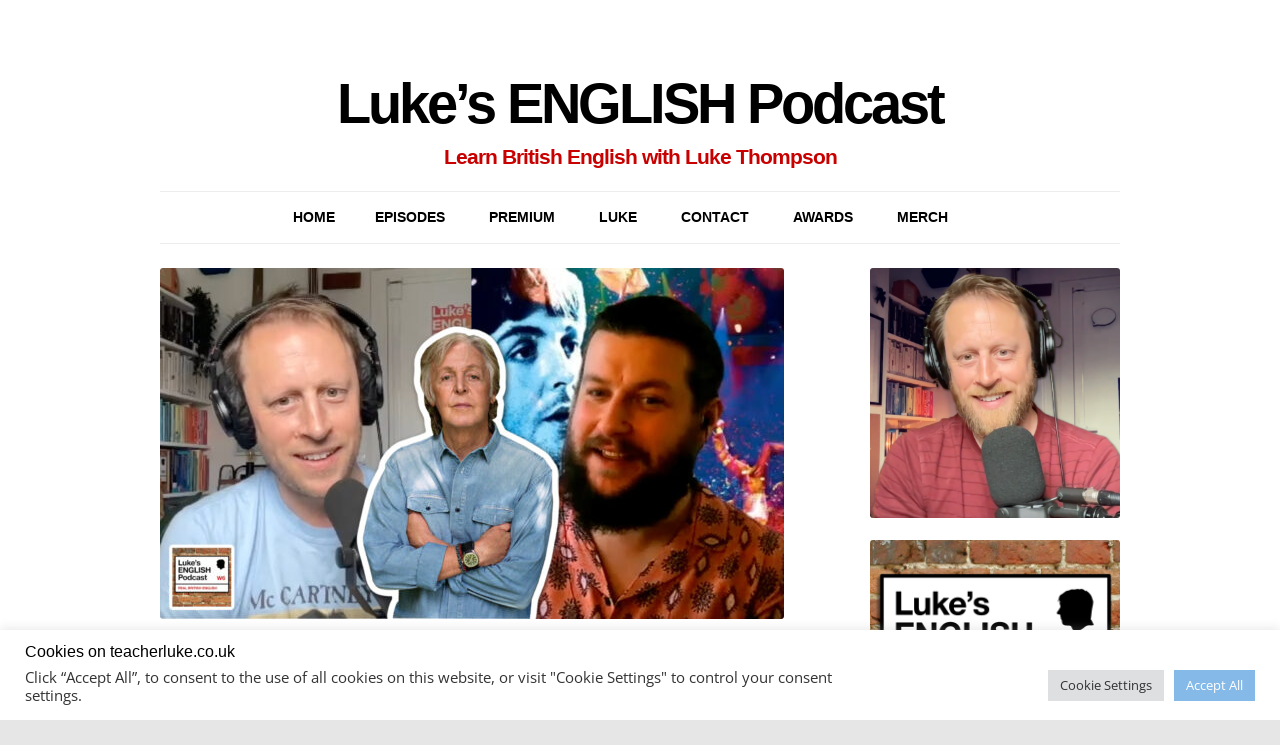

--- FILE ---
content_type: text/html; charset=UTF-8
request_url: https://teacherluke.co.uk/2022/08/18/782-paul-mccartney-at-80-with-sam-whiles/
body_size: 19145
content:
<!DOCTYPE html>
<html lang="en-GB">
<head>
<meta charset="UTF-8" />
<meta name="viewport" content="width=device-width, initial-scale=1.0" />
<title>782. Paul McCartney at 80 (with Sam Whiles) | Luke’s ENGLISH Podcast</title>
<link rel="profile" href="https://gmpg.org/xfn/11" />
<link rel="pingback" href="https://teacherluke.co.uk/xmlrpc.php">
<meta name='robots' content='max-image-preview:large' />
<link rel='dns-prefetch' href='//stats.wp.com' />
<link rel="alternate" type="application/rss+xml" title="Luke’s ENGLISH Podcast &raquo; Feed" href="https://teacherluke.co.uk/feed/" />
<link rel="alternate" type="application/rss+xml" title="Luke’s ENGLISH Podcast &raquo; Comments Feed" href="https://teacherluke.co.uk/comments/feed/" />
<link rel="alternate" type="application/rss+xml" title="Luke’s ENGLISH Podcast &raquo; 782. Paul McCartney at 80 (with Sam Whiles) Comments Feed" href="https://teacherluke.co.uk/2022/08/18/782-paul-mccartney-at-80-with-sam-whiles/feed/" />
<link rel="alternate" title="oEmbed (JSON)" type="application/json+oembed" href="https://teacherluke.co.uk/wp-json/oembed/1.0/embed?url=https%3A%2F%2Fteacherluke.co.uk%2F2022%2F08%2F18%2F782-paul-mccartney-at-80-with-sam-whiles%2F" />
<link rel="alternate" title="oEmbed (XML)" type="text/xml+oembed" href="https://teacherluke.co.uk/wp-json/oembed/1.0/embed?url=https%3A%2F%2Fteacherluke.co.uk%2F2022%2F08%2F18%2F782-paul-mccartney-at-80-with-sam-whiles%2F&#038;format=xml" />
<style id='wp-img-auto-sizes-contain-inline-css' type='text/css'>
img:is([sizes=auto i],[sizes^="auto," i]){contain-intrinsic-size:3000px 1500px}
/*# sourceURL=wp-img-auto-sizes-contain-inline-css */
</style>
<style id='wp-emoji-styles-inline-css' type='text/css'>

	img.wp-smiley, img.emoji {
		display: inline !important;
		border: none !important;
		box-shadow: none !important;
		height: 1em !important;
		width: 1em !important;
		margin: 0 0.07em !important;
		vertical-align: -0.1em !important;
		background: none !important;
		padding: 0 !important;
	}
/*# sourceURL=wp-emoji-styles-inline-css */
</style>
<style id='wp-block-library-inline-css' type='text/css'>
:root{--wp-block-synced-color:#7a00df;--wp-block-synced-color--rgb:122,0,223;--wp-bound-block-color:var(--wp-block-synced-color);--wp-editor-canvas-background:#ddd;--wp-admin-theme-color:#007cba;--wp-admin-theme-color--rgb:0,124,186;--wp-admin-theme-color-darker-10:#006ba1;--wp-admin-theme-color-darker-10--rgb:0,107,160.5;--wp-admin-theme-color-darker-20:#005a87;--wp-admin-theme-color-darker-20--rgb:0,90,135;--wp-admin-border-width-focus:2px}@media (min-resolution:192dpi){:root{--wp-admin-border-width-focus:1.5px}}.wp-element-button{cursor:pointer}:root .has-very-light-gray-background-color{background-color:#eee}:root .has-very-dark-gray-background-color{background-color:#313131}:root .has-very-light-gray-color{color:#eee}:root .has-very-dark-gray-color{color:#313131}:root .has-vivid-green-cyan-to-vivid-cyan-blue-gradient-background{background:linear-gradient(135deg,#00d084,#0693e3)}:root .has-purple-crush-gradient-background{background:linear-gradient(135deg,#34e2e4,#4721fb 50%,#ab1dfe)}:root .has-hazy-dawn-gradient-background{background:linear-gradient(135deg,#faaca8,#dad0ec)}:root .has-subdued-olive-gradient-background{background:linear-gradient(135deg,#fafae1,#67a671)}:root .has-atomic-cream-gradient-background{background:linear-gradient(135deg,#fdd79a,#004a59)}:root .has-nightshade-gradient-background{background:linear-gradient(135deg,#330968,#31cdcf)}:root .has-midnight-gradient-background{background:linear-gradient(135deg,#020381,#2874fc)}:root{--wp--preset--font-size--normal:16px;--wp--preset--font-size--huge:42px}.has-regular-font-size{font-size:1em}.has-larger-font-size{font-size:2.625em}.has-normal-font-size{font-size:var(--wp--preset--font-size--normal)}.has-huge-font-size{font-size:var(--wp--preset--font-size--huge)}.has-text-align-center{text-align:center}.has-text-align-left{text-align:left}.has-text-align-right{text-align:right}.has-fit-text{white-space:nowrap!important}#end-resizable-editor-section{display:none}.aligncenter{clear:both}.items-justified-left{justify-content:flex-start}.items-justified-center{justify-content:center}.items-justified-right{justify-content:flex-end}.items-justified-space-between{justify-content:space-between}.screen-reader-text{border:0;clip-path:inset(50%);height:1px;margin:-1px;overflow:hidden;padding:0;position:absolute;width:1px;word-wrap:normal!important}.screen-reader-text:focus{background-color:#ddd;clip-path:none;color:#444;display:block;font-size:1em;height:auto;left:5px;line-height:normal;padding:15px 23px 14px;text-decoration:none;top:5px;width:auto;z-index:100000}html :where(.has-border-color){border-style:solid}html :where([style*=border-top-color]){border-top-style:solid}html :where([style*=border-right-color]){border-right-style:solid}html :where([style*=border-bottom-color]){border-bottom-style:solid}html :where([style*=border-left-color]){border-left-style:solid}html :where([style*=border-width]){border-style:solid}html :where([style*=border-top-width]){border-top-style:solid}html :where([style*=border-right-width]){border-right-style:solid}html :where([style*=border-bottom-width]){border-bottom-style:solid}html :where([style*=border-left-width]){border-left-style:solid}html :where(img[class*=wp-image-]){height:auto;max-width:100%}:where(figure){margin:0 0 1em}html :where(.is-position-sticky){--wp-admin--admin-bar--position-offset:var(--wp-admin--admin-bar--height,0px)}@media screen and (max-width:600px){html :where(.is-position-sticky){--wp-admin--admin-bar--position-offset:0px}}

/*# sourceURL=wp-block-library-inline-css */
</style><style id='wp-block-heading-inline-css' type='text/css'>
h1:where(.wp-block-heading).has-background,h2:where(.wp-block-heading).has-background,h3:where(.wp-block-heading).has-background,h4:where(.wp-block-heading).has-background,h5:where(.wp-block-heading).has-background,h6:where(.wp-block-heading).has-background{padding:1.25em 2.375em}h1.has-text-align-left[style*=writing-mode]:where([style*=vertical-lr]),h1.has-text-align-right[style*=writing-mode]:where([style*=vertical-rl]),h2.has-text-align-left[style*=writing-mode]:where([style*=vertical-lr]),h2.has-text-align-right[style*=writing-mode]:where([style*=vertical-rl]),h3.has-text-align-left[style*=writing-mode]:where([style*=vertical-lr]),h3.has-text-align-right[style*=writing-mode]:where([style*=vertical-rl]),h4.has-text-align-left[style*=writing-mode]:where([style*=vertical-lr]),h4.has-text-align-right[style*=writing-mode]:where([style*=vertical-rl]),h5.has-text-align-left[style*=writing-mode]:where([style*=vertical-lr]),h5.has-text-align-right[style*=writing-mode]:where([style*=vertical-rl]),h6.has-text-align-left[style*=writing-mode]:where([style*=vertical-lr]),h6.has-text-align-right[style*=writing-mode]:where([style*=vertical-rl]){rotate:180deg}
/*# sourceURL=https://teacherluke.co.uk/wp-includes/blocks/heading/style.min.css */
</style>
<style id='wp-block-image-inline-css' type='text/css'>
.wp-block-image>a,.wp-block-image>figure>a{display:inline-block}.wp-block-image img{box-sizing:border-box;height:auto;max-width:100%;vertical-align:bottom}@media not (prefers-reduced-motion){.wp-block-image img.hide{visibility:hidden}.wp-block-image img.show{animation:show-content-image .4s}}.wp-block-image[style*=border-radius] img,.wp-block-image[style*=border-radius]>a{border-radius:inherit}.wp-block-image.has-custom-border img{box-sizing:border-box}.wp-block-image.aligncenter{text-align:center}.wp-block-image.alignfull>a,.wp-block-image.alignwide>a{width:100%}.wp-block-image.alignfull img,.wp-block-image.alignwide img{height:auto;width:100%}.wp-block-image .aligncenter,.wp-block-image .alignleft,.wp-block-image .alignright,.wp-block-image.aligncenter,.wp-block-image.alignleft,.wp-block-image.alignright{display:table}.wp-block-image .aligncenter>figcaption,.wp-block-image .alignleft>figcaption,.wp-block-image .alignright>figcaption,.wp-block-image.aligncenter>figcaption,.wp-block-image.alignleft>figcaption,.wp-block-image.alignright>figcaption{caption-side:bottom;display:table-caption}.wp-block-image .alignleft{float:left;margin:.5em 1em .5em 0}.wp-block-image .alignright{float:right;margin:.5em 0 .5em 1em}.wp-block-image .aligncenter{margin-left:auto;margin-right:auto}.wp-block-image :where(figcaption){margin-bottom:1em;margin-top:.5em}.wp-block-image.is-style-circle-mask img{border-radius:9999px}@supports ((-webkit-mask-image:none) or (mask-image:none)) or (-webkit-mask-image:none){.wp-block-image.is-style-circle-mask img{border-radius:0;-webkit-mask-image:url('data:image/svg+xml;utf8,<svg viewBox="0 0 100 100" xmlns="http://www.w3.org/2000/svg"><circle cx="50" cy="50" r="50"/></svg>');mask-image:url('data:image/svg+xml;utf8,<svg viewBox="0 0 100 100" xmlns="http://www.w3.org/2000/svg"><circle cx="50" cy="50" r="50"/></svg>');mask-mode:alpha;-webkit-mask-position:center;mask-position:center;-webkit-mask-repeat:no-repeat;mask-repeat:no-repeat;-webkit-mask-size:contain;mask-size:contain}}:root :where(.wp-block-image.is-style-rounded img,.wp-block-image .is-style-rounded img){border-radius:9999px}.wp-block-image figure{margin:0}.wp-lightbox-container{display:flex;flex-direction:column;position:relative}.wp-lightbox-container img{cursor:zoom-in}.wp-lightbox-container img:hover+button{opacity:1}.wp-lightbox-container button{align-items:center;backdrop-filter:blur(16px) saturate(180%);background-color:#5a5a5a40;border:none;border-radius:4px;cursor:zoom-in;display:flex;height:20px;justify-content:center;opacity:0;padding:0;position:absolute;right:16px;text-align:center;top:16px;width:20px;z-index:100}@media not (prefers-reduced-motion){.wp-lightbox-container button{transition:opacity .2s ease}}.wp-lightbox-container button:focus-visible{outline:3px auto #5a5a5a40;outline:3px auto -webkit-focus-ring-color;outline-offset:3px}.wp-lightbox-container button:hover{cursor:pointer;opacity:1}.wp-lightbox-container button:focus{opacity:1}.wp-lightbox-container button:focus,.wp-lightbox-container button:hover,.wp-lightbox-container button:not(:hover):not(:active):not(.has-background){background-color:#5a5a5a40;border:none}.wp-lightbox-overlay{box-sizing:border-box;cursor:zoom-out;height:100vh;left:0;overflow:hidden;position:fixed;top:0;visibility:hidden;width:100%;z-index:100000}.wp-lightbox-overlay .close-button{align-items:center;cursor:pointer;display:flex;justify-content:center;min-height:40px;min-width:40px;padding:0;position:absolute;right:calc(env(safe-area-inset-right) + 16px);top:calc(env(safe-area-inset-top) + 16px);z-index:5000000}.wp-lightbox-overlay .close-button:focus,.wp-lightbox-overlay .close-button:hover,.wp-lightbox-overlay .close-button:not(:hover):not(:active):not(.has-background){background:none;border:none}.wp-lightbox-overlay .lightbox-image-container{height:var(--wp--lightbox-container-height);left:50%;overflow:hidden;position:absolute;top:50%;transform:translate(-50%,-50%);transform-origin:top left;width:var(--wp--lightbox-container-width);z-index:9999999999}.wp-lightbox-overlay .wp-block-image{align-items:center;box-sizing:border-box;display:flex;height:100%;justify-content:center;margin:0;position:relative;transform-origin:0 0;width:100%;z-index:3000000}.wp-lightbox-overlay .wp-block-image img{height:var(--wp--lightbox-image-height);min-height:var(--wp--lightbox-image-height);min-width:var(--wp--lightbox-image-width);width:var(--wp--lightbox-image-width)}.wp-lightbox-overlay .wp-block-image figcaption{display:none}.wp-lightbox-overlay button{background:none;border:none}.wp-lightbox-overlay .scrim{background-color:#fff;height:100%;opacity:.9;position:absolute;width:100%;z-index:2000000}.wp-lightbox-overlay.active{visibility:visible}@media not (prefers-reduced-motion){.wp-lightbox-overlay.active{animation:turn-on-visibility .25s both}.wp-lightbox-overlay.active img{animation:turn-on-visibility .35s both}.wp-lightbox-overlay.show-closing-animation:not(.active){animation:turn-off-visibility .35s both}.wp-lightbox-overlay.show-closing-animation:not(.active) img{animation:turn-off-visibility .25s both}.wp-lightbox-overlay.zoom.active{animation:none;opacity:1;visibility:visible}.wp-lightbox-overlay.zoom.active .lightbox-image-container{animation:lightbox-zoom-in .4s}.wp-lightbox-overlay.zoom.active .lightbox-image-container img{animation:none}.wp-lightbox-overlay.zoom.active .scrim{animation:turn-on-visibility .4s forwards}.wp-lightbox-overlay.zoom.show-closing-animation:not(.active){animation:none}.wp-lightbox-overlay.zoom.show-closing-animation:not(.active) .lightbox-image-container{animation:lightbox-zoom-out .4s}.wp-lightbox-overlay.zoom.show-closing-animation:not(.active) .lightbox-image-container img{animation:none}.wp-lightbox-overlay.zoom.show-closing-animation:not(.active) .scrim{animation:turn-off-visibility .4s forwards}}@keyframes show-content-image{0%{visibility:hidden}99%{visibility:hidden}to{visibility:visible}}@keyframes turn-on-visibility{0%{opacity:0}to{opacity:1}}@keyframes turn-off-visibility{0%{opacity:1;visibility:visible}99%{opacity:0;visibility:visible}to{opacity:0;visibility:hidden}}@keyframes lightbox-zoom-in{0%{transform:translate(calc((-100vw + var(--wp--lightbox-scrollbar-width))/2 + var(--wp--lightbox-initial-left-position)),calc(-50vh + var(--wp--lightbox-initial-top-position))) scale(var(--wp--lightbox-scale))}to{transform:translate(-50%,-50%) scale(1)}}@keyframes lightbox-zoom-out{0%{transform:translate(-50%,-50%) scale(1);visibility:visible}99%{visibility:visible}to{transform:translate(calc((-100vw + var(--wp--lightbox-scrollbar-width))/2 + var(--wp--lightbox-initial-left-position)),calc(-50vh + var(--wp--lightbox-initial-top-position))) scale(var(--wp--lightbox-scale));visibility:hidden}}
/*# sourceURL=https://teacherluke.co.uk/wp-includes/blocks/image/style.min.css */
</style>
<style id='wp-block-image-theme-inline-css' type='text/css'>
:root :where(.wp-block-image figcaption){color:#555;font-size:13px;text-align:center}.is-dark-theme :root :where(.wp-block-image figcaption){color:#ffffffa6}.wp-block-image{margin:0 0 1em}
/*# sourceURL=https://teacherluke.co.uk/wp-includes/blocks/image/theme.min.css */
</style>
<style id='wp-block-embed-inline-css' type='text/css'>
.wp-block-embed.alignleft,.wp-block-embed.alignright,.wp-block[data-align=left]>[data-type="core/embed"],.wp-block[data-align=right]>[data-type="core/embed"]{max-width:360px;width:100%}.wp-block-embed.alignleft .wp-block-embed__wrapper,.wp-block-embed.alignright .wp-block-embed__wrapper,.wp-block[data-align=left]>[data-type="core/embed"] .wp-block-embed__wrapper,.wp-block[data-align=right]>[data-type="core/embed"] .wp-block-embed__wrapper{min-width:280px}.wp-block-cover .wp-block-embed{min-height:240px;min-width:320px}.wp-block-embed{overflow-wrap:break-word}.wp-block-embed :where(figcaption){margin-bottom:1em;margin-top:.5em}.wp-block-embed iframe{max-width:100%}.wp-block-embed__wrapper{position:relative}.wp-embed-responsive .wp-has-aspect-ratio .wp-block-embed__wrapper:before{content:"";display:block;padding-top:50%}.wp-embed-responsive .wp-has-aspect-ratio iframe{bottom:0;height:100%;left:0;position:absolute;right:0;top:0;width:100%}.wp-embed-responsive .wp-embed-aspect-21-9 .wp-block-embed__wrapper:before{padding-top:42.85%}.wp-embed-responsive .wp-embed-aspect-18-9 .wp-block-embed__wrapper:before{padding-top:50%}.wp-embed-responsive .wp-embed-aspect-16-9 .wp-block-embed__wrapper:before{padding-top:56.25%}.wp-embed-responsive .wp-embed-aspect-4-3 .wp-block-embed__wrapper:before{padding-top:75%}.wp-embed-responsive .wp-embed-aspect-1-1 .wp-block-embed__wrapper:before{padding-top:100%}.wp-embed-responsive .wp-embed-aspect-9-16 .wp-block-embed__wrapper:before{padding-top:177.77%}.wp-embed-responsive .wp-embed-aspect-1-2 .wp-block-embed__wrapper:before{padding-top:200%}
/*# sourceURL=https://teacherluke.co.uk/wp-includes/blocks/embed/style.min.css */
</style>
<style id='wp-block-embed-theme-inline-css' type='text/css'>
.wp-block-embed :where(figcaption){color:#555;font-size:13px;text-align:center}.is-dark-theme .wp-block-embed :where(figcaption){color:#ffffffa6}.wp-block-embed{margin:0 0 1em}
/*# sourceURL=https://teacherluke.co.uk/wp-includes/blocks/embed/theme.min.css */
</style>
<style id='wp-block-paragraph-inline-css' type='text/css'>
.is-small-text{font-size:.875em}.is-regular-text{font-size:1em}.is-large-text{font-size:2.25em}.is-larger-text{font-size:3em}.has-drop-cap:not(:focus):first-letter{float:left;font-size:8.4em;font-style:normal;font-weight:100;line-height:.68;margin:.05em .1em 0 0;text-transform:uppercase}body.rtl .has-drop-cap:not(:focus):first-letter{float:none;margin-left:.1em}p.has-drop-cap.has-background{overflow:hidden}:root :where(p.has-background){padding:1.25em 2.375em}:where(p.has-text-color:not(.has-link-color)) a{color:inherit}p.has-text-align-left[style*="writing-mode:vertical-lr"],p.has-text-align-right[style*="writing-mode:vertical-rl"]{rotate:180deg}
/*# sourceURL=https://teacherluke.co.uk/wp-includes/blocks/paragraph/style.min.css */
</style>
<style id='wp-block-separator-inline-css' type='text/css'>
@charset "UTF-8";.wp-block-separator{border:none;border-top:2px solid}:root :where(.wp-block-separator.is-style-dots){height:auto;line-height:1;text-align:center}:root :where(.wp-block-separator.is-style-dots):before{color:currentColor;content:"···";font-family:serif;font-size:1.5em;letter-spacing:2em;padding-left:2em}.wp-block-separator.is-style-dots{background:none!important;border:none!important}
/*# sourceURL=https://teacherluke.co.uk/wp-includes/blocks/separator/style.min.css */
</style>
<style id='wp-block-separator-theme-inline-css' type='text/css'>
.wp-block-separator.has-css-opacity{opacity:.4}.wp-block-separator{border:none;border-bottom:2px solid;margin-left:auto;margin-right:auto}.wp-block-separator.has-alpha-channel-opacity{opacity:1}.wp-block-separator:not(.is-style-wide):not(.is-style-dots){width:100px}.wp-block-separator.has-background:not(.is-style-dots){border-bottom:none;height:1px}.wp-block-separator.has-background:not(.is-style-wide):not(.is-style-dots){height:2px}
/*# sourceURL=https://teacherluke.co.uk/wp-includes/blocks/separator/theme.min.css */
</style>
<style id='global-styles-inline-css' type='text/css'>
:root{--wp--preset--aspect-ratio--square: 1;--wp--preset--aspect-ratio--4-3: 4/3;--wp--preset--aspect-ratio--3-4: 3/4;--wp--preset--aspect-ratio--3-2: 3/2;--wp--preset--aspect-ratio--2-3: 2/3;--wp--preset--aspect-ratio--16-9: 16/9;--wp--preset--aspect-ratio--9-16: 9/16;--wp--preset--color--black: #000000;--wp--preset--color--cyan-bluish-gray: #abb8c3;--wp--preset--color--white: #fff;--wp--preset--color--pale-pink: #f78da7;--wp--preset--color--vivid-red: #cf2e2e;--wp--preset--color--luminous-vivid-orange: #ff6900;--wp--preset--color--luminous-vivid-amber: #fcb900;--wp--preset--color--light-green-cyan: #7bdcb5;--wp--preset--color--vivid-green-cyan: #00d084;--wp--preset--color--pale-cyan-blue: #8ed1fc;--wp--preset--color--vivid-cyan-blue: #0693e3;--wp--preset--color--vivid-purple: #9b51e0;--wp--preset--color--blue: #21759b;--wp--preset--color--dark-gray: #444;--wp--preset--color--medium-gray: #9f9f9f;--wp--preset--color--light-gray: #e6e6e6;--wp--preset--gradient--vivid-cyan-blue-to-vivid-purple: linear-gradient(135deg,rgb(6,147,227) 0%,rgb(155,81,224) 100%);--wp--preset--gradient--light-green-cyan-to-vivid-green-cyan: linear-gradient(135deg,rgb(122,220,180) 0%,rgb(0,208,130) 100%);--wp--preset--gradient--luminous-vivid-amber-to-luminous-vivid-orange: linear-gradient(135deg,rgb(252,185,0) 0%,rgb(255,105,0) 100%);--wp--preset--gradient--luminous-vivid-orange-to-vivid-red: linear-gradient(135deg,rgb(255,105,0) 0%,rgb(207,46,46) 100%);--wp--preset--gradient--very-light-gray-to-cyan-bluish-gray: linear-gradient(135deg,rgb(238,238,238) 0%,rgb(169,184,195) 100%);--wp--preset--gradient--cool-to-warm-spectrum: linear-gradient(135deg,rgb(74,234,220) 0%,rgb(151,120,209) 20%,rgb(207,42,186) 40%,rgb(238,44,130) 60%,rgb(251,105,98) 80%,rgb(254,248,76) 100%);--wp--preset--gradient--blush-light-purple: linear-gradient(135deg,rgb(255,206,236) 0%,rgb(152,150,240) 100%);--wp--preset--gradient--blush-bordeaux: linear-gradient(135deg,rgb(254,205,165) 0%,rgb(254,45,45) 50%,rgb(107,0,62) 100%);--wp--preset--gradient--luminous-dusk: linear-gradient(135deg,rgb(255,203,112) 0%,rgb(199,81,192) 50%,rgb(65,88,208) 100%);--wp--preset--gradient--pale-ocean: linear-gradient(135deg,rgb(255,245,203) 0%,rgb(182,227,212) 50%,rgb(51,167,181) 100%);--wp--preset--gradient--electric-grass: linear-gradient(135deg,rgb(202,248,128) 0%,rgb(113,206,126) 100%);--wp--preset--gradient--midnight: linear-gradient(135deg,rgb(2,3,129) 0%,rgb(40,116,252) 100%);--wp--preset--font-size--small: 13px;--wp--preset--font-size--medium: 20px;--wp--preset--font-size--large: 36px;--wp--preset--font-size--x-large: 42px;--wp--preset--spacing--20: 0.44rem;--wp--preset--spacing--30: 0.67rem;--wp--preset--spacing--40: 1rem;--wp--preset--spacing--50: 1.5rem;--wp--preset--spacing--60: 2.25rem;--wp--preset--spacing--70: 3.38rem;--wp--preset--spacing--80: 5.06rem;--wp--preset--shadow--natural: 6px 6px 9px rgba(0, 0, 0, 0.2);--wp--preset--shadow--deep: 12px 12px 50px rgba(0, 0, 0, 0.4);--wp--preset--shadow--sharp: 6px 6px 0px rgba(0, 0, 0, 0.2);--wp--preset--shadow--outlined: 6px 6px 0px -3px rgb(255, 255, 255), 6px 6px rgb(0, 0, 0);--wp--preset--shadow--crisp: 6px 6px 0px rgb(0, 0, 0);}:where(.is-layout-flex){gap: 0.5em;}:where(.is-layout-grid){gap: 0.5em;}body .is-layout-flex{display: flex;}.is-layout-flex{flex-wrap: wrap;align-items: center;}.is-layout-flex > :is(*, div){margin: 0;}body .is-layout-grid{display: grid;}.is-layout-grid > :is(*, div){margin: 0;}:where(.wp-block-columns.is-layout-flex){gap: 2em;}:where(.wp-block-columns.is-layout-grid){gap: 2em;}:where(.wp-block-post-template.is-layout-flex){gap: 1.25em;}:where(.wp-block-post-template.is-layout-grid){gap: 1.25em;}.has-black-color{color: var(--wp--preset--color--black) !important;}.has-cyan-bluish-gray-color{color: var(--wp--preset--color--cyan-bluish-gray) !important;}.has-white-color{color: var(--wp--preset--color--white) !important;}.has-pale-pink-color{color: var(--wp--preset--color--pale-pink) !important;}.has-vivid-red-color{color: var(--wp--preset--color--vivid-red) !important;}.has-luminous-vivid-orange-color{color: var(--wp--preset--color--luminous-vivid-orange) !important;}.has-luminous-vivid-amber-color{color: var(--wp--preset--color--luminous-vivid-amber) !important;}.has-light-green-cyan-color{color: var(--wp--preset--color--light-green-cyan) !important;}.has-vivid-green-cyan-color{color: var(--wp--preset--color--vivid-green-cyan) !important;}.has-pale-cyan-blue-color{color: var(--wp--preset--color--pale-cyan-blue) !important;}.has-vivid-cyan-blue-color{color: var(--wp--preset--color--vivid-cyan-blue) !important;}.has-vivid-purple-color{color: var(--wp--preset--color--vivid-purple) !important;}.has-black-background-color{background-color: var(--wp--preset--color--black) !important;}.has-cyan-bluish-gray-background-color{background-color: var(--wp--preset--color--cyan-bluish-gray) !important;}.has-white-background-color{background-color: var(--wp--preset--color--white) !important;}.has-pale-pink-background-color{background-color: var(--wp--preset--color--pale-pink) !important;}.has-vivid-red-background-color{background-color: var(--wp--preset--color--vivid-red) !important;}.has-luminous-vivid-orange-background-color{background-color: var(--wp--preset--color--luminous-vivid-orange) !important;}.has-luminous-vivid-amber-background-color{background-color: var(--wp--preset--color--luminous-vivid-amber) !important;}.has-light-green-cyan-background-color{background-color: var(--wp--preset--color--light-green-cyan) !important;}.has-vivid-green-cyan-background-color{background-color: var(--wp--preset--color--vivid-green-cyan) !important;}.has-pale-cyan-blue-background-color{background-color: var(--wp--preset--color--pale-cyan-blue) !important;}.has-vivid-cyan-blue-background-color{background-color: var(--wp--preset--color--vivid-cyan-blue) !important;}.has-vivid-purple-background-color{background-color: var(--wp--preset--color--vivid-purple) !important;}.has-black-border-color{border-color: var(--wp--preset--color--black) !important;}.has-cyan-bluish-gray-border-color{border-color: var(--wp--preset--color--cyan-bluish-gray) !important;}.has-white-border-color{border-color: var(--wp--preset--color--white) !important;}.has-pale-pink-border-color{border-color: var(--wp--preset--color--pale-pink) !important;}.has-vivid-red-border-color{border-color: var(--wp--preset--color--vivid-red) !important;}.has-luminous-vivid-orange-border-color{border-color: var(--wp--preset--color--luminous-vivid-orange) !important;}.has-luminous-vivid-amber-border-color{border-color: var(--wp--preset--color--luminous-vivid-amber) !important;}.has-light-green-cyan-border-color{border-color: var(--wp--preset--color--light-green-cyan) !important;}.has-vivid-green-cyan-border-color{border-color: var(--wp--preset--color--vivid-green-cyan) !important;}.has-pale-cyan-blue-border-color{border-color: var(--wp--preset--color--pale-cyan-blue) !important;}.has-vivid-cyan-blue-border-color{border-color: var(--wp--preset--color--vivid-cyan-blue) !important;}.has-vivid-purple-border-color{border-color: var(--wp--preset--color--vivid-purple) !important;}.has-vivid-cyan-blue-to-vivid-purple-gradient-background{background: var(--wp--preset--gradient--vivid-cyan-blue-to-vivid-purple) !important;}.has-light-green-cyan-to-vivid-green-cyan-gradient-background{background: var(--wp--preset--gradient--light-green-cyan-to-vivid-green-cyan) !important;}.has-luminous-vivid-amber-to-luminous-vivid-orange-gradient-background{background: var(--wp--preset--gradient--luminous-vivid-amber-to-luminous-vivid-orange) !important;}.has-luminous-vivid-orange-to-vivid-red-gradient-background{background: var(--wp--preset--gradient--luminous-vivid-orange-to-vivid-red) !important;}.has-very-light-gray-to-cyan-bluish-gray-gradient-background{background: var(--wp--preset--gradient--very-light-gray-to-cyan-bluish-gray) !important;}.has-cool-to-warm-spectrum-gradient-background{background: var(--wp--preset--gradient--cool-to-warm-spectrum) !important;}.has-blush-light-purple-gradient-background{background: var(--wp--preset--gradient--blush-light-purple) !important;}.has-blush-bordeaux-gradient-background{background: var(--wp--preset--gradient--blush-bordeaux) !important;}.has-luminous-dusk-gradient-background{background: var(--wp--preset--gradient--luminous-dusk) !important;}.has-pale-ocean-gradient-background{background: var(--wp--preset--gradient--pale-ocean) !important;}.has-electric-grass-gradient-background{background: var(--wp--preset--gradient--electric-grass) !important;}.has-midnight-gradient-background{background: var(--wp--preset--gradient--midnight) !important;}.has-small-font-size{font-size: var(--wp--preset--font-size--small) !important;}.has-medium-font-size{font-size: var(--wp--preset--font-size--medium) !important;}.has-large-font-size{font-size: var(--wp--preset--font-size--large) !important;}.has-x-large-font-size{font-size: var(--wp--preset--font-size--x-large) !important;}
/*# sourceURL=global-styles-inline-css */
</style>

<style id='classic-theme-styles-inline-css' type='text/css'>
/*! This file is auto-generated */
.wp-block-button__link{color:#fff;background-color:#32373c;border-radius:9999px;box-shadow:none;text-decoration:none;padding:calc(.667em + 2px) calc(1.333em + 2px);font-size:1.125em}.wp-block-file__button{background:#32373c;color:#fff;text-decoration:none}
/*# sourceURL=/wp-includes/css/classic-themes.min.css */
</style>
<link rel='stylesheet' id='cookie-law-info-css' href='https://teacherluke.co.uk/wp-content/plugins/cookie-law-info/legacy/public/css/cookie-law-info-public.css?ver=3.3.9.1' type='text/css' media='all' />
<link rel='stylesheet' id='cookie-law-info-gdpr-css' href='https://teacherluke.co.uk/wp-content/plugins/cookie-law-info/legacy/public/css/cookie-law-info-gdpr.css?ver=3.3.9.1' type='text/css' media='all' />
<link rel='stylesheet' id='chld_thm_cfg_parent-css' href='https://teacherluke.co.uk/wp-content/themes/twentytwelve/style.css?ver=6.9' type='text/css' media='all' />
<link rel='stylesheet' id='twentytwelve-fonts-css' href='https://teacherluke.co.uk/wp-content/themes/twentytwelve/fonts/font-open-sans.css?ver=20230328' type='text/css' media='all' />
<link rel='stylesheet' id='twentytwelve-style-css' href='https://teacherluke.co.uk/wp-content/themes/childtheme2/style.css?ver=20251202' type='text/css' media='all' />
<link rel='stylesheet' id='twentytwelve-block-style-css' href='https://teacherluke.co.uk/wp-content/themes/twentytwelve/css/blocks.css?ver=20251031' type='text/css' media='all' />
<script type="text/javascript" src="https://teacherluke.co.uk/wp-includes/js/jquery/jquery.min.js?ver=3.7.1" id="jquery-core-js"></script>
<script type="text/javascript" src="https://teacherluke.co.uk/wp-includes/js/jquery/jquery-migrate.min.js?ver=3.4.1" id="jquery-migrate-js"></script>
<script type="text/javascript" id="cookie-law-info-js-extra">
/* <![CDATA[ */
var Cli_Data = {"nn_cookie_ids":[],"cookielist":[],"non_necessary_cookies":[],"ccpaEnabled":"","ccpaRegionBased":"","ccpaBarEnabled":"","strictlyEnabled":["necessary","obligatoire"],"ccpaType":"gdpr","js_blocking":"1","custom_integration":"","triggerDomRefresh":"","secure_cookies":""};
var cli_cookiebar_settings = {"animate_speed_hide":"500","animate_speed_show":"500","background":"#FFF","border":"#b1a6a6c2","border_on":"","button_1_button_colour":"#61a229","button_1_button_hover":"#4e8221","button_1_link_colour":"#fff","button_1_as_button":"1","button_1_new_win":"","button_2_button_colour":"#333","button_2_button_hover":"#292929","button_2_link_colour":"#444","button_2_as_button":"","button_2_hidebar":"","button_3_button_colour":"#dedfe0","button_3_button_hover":"#b2b2b3","button_3_link_colour":"#333333","button_3_as_button":"1","button_3_new_win":"","button_4_button_colour":"#dedfe0","button_4_button_hover":"#b2b2b3","button_4_link_colour":"#333333","button_4_as_button":"1","button_7_button_colour":"#84b9e8","button_7_button_hover":"#6a94ba","button_7_link_colour":"#fff","button_7_as_button":"1","button_7_new_win":"","font_family":"inherit","header_fix":"","notify_animate_hide":"1","notify_animate_show":"","notify_div_id":"#cookie-law-info-bar","notify_position_horizontal":"right","notify_position_vertical":"bottom","scroll_close":"","scroll_close_reload":"","accept_close_reload":"","reject_close_reload":"","showagain_tab":"","showagain_background":"#fff","showagain_border":"#000","showagain_div_id":"#cookie-law-info-again","showagain_x_position":"100px","text":"#333333","show_once_yn":"","show_once":"10000","logging_on":"","as_popup":"","popup_overlay":"1","bar_heading_text":"Cookies on teacherluke.co.uk","cookie_bar_as":"banner","popup_showagain_position":"bottom-right","widget_position":"left"};
var log_object = {"ajax_url":"https://teacherluke.co.uk/wp-admin/admin-ajax.php"};
//# sourceURL=cookie-law-info-js-extra
/* ]]> */
</script>
<script type="text/javascript" src="https://teacherluke.co.uk/wp-content/plugins/cookie-law-info/legacy/public/js/cookie-law-info-public.js?ver=3.3.9.1" id="cookie-law-info-js"></script>
<script type="text/javascript" src="https://teacherluke.co.uk/wp-content/themes/twentytwelve/js/navigation.js?ver=20250303" id="twentytwelve-navigation-js" defer="defer" data-wp-strategy="defer"></script>
<link rel="https://api.w.org/" href="https://teacherluke.co.uk/wp-json/" /><link rel="alternate" title="JSON" type="application/json" href="https://teacherluke.co.uk/wp-json/wp/v2/posts/105195" /><link rel="EditURI" type="application/rsd+xml" title="RSD" href="https://teacherluke.co.uk/xmlrpc.php?rsd" />

<link rel="canonical" href="https://teacherluke.co.uk/2022/08/18/782-paul-mccartney-at-80-with-sam-whiles/" />
<link rel='shortlink' href='https://teacherluke.co.uk/?p=105195' />
	<link rel="preconnect" href="https://fonts.googleapis.com">
	<link rel="preconnect" href="https://fonts.gstatic.com">
		<style>img#wpstats{display:none}</style>
			<style type="text/css" id="twentytwelve-header-css">
			.site-header h1 a,
		.site-header h2 {
			color: #000000;
		}
		</style>
	<style type="text/css" id="custom-background-css">
body.custom-background { background-image: url("https://teacherluke.co.uk/wp-content/uploads/2015/11/white.png"); background-position: center top; background-size: auto; background-repeat: repeat; background-attachment: scroll; }
</style>
	<style class="wpcode-css-snippet">.site-header h2 {
font-weight: bold;
line-height: 1;
font-size: 1.5rem;
color: #C80000  ;
text-align: center;
}
h1 {letter-spacing:-1px}
h2 {letter-spacing:-1px}

}
.site-content article {
    margin-bottom: 1rem;
}
.leave-reply {
	visibility: hidden;
}
.site-content article {
   word-wrap: normal;
  -webkit-hyphens: none;
  -moz-hyphens: none;
   hyphens: none;
}

.widget-area .widget {
	-webkit-hyphens: none;
	-moz-hyphens: none;
	hyphens: none;
	word-wrap: normal;
}
.comments-area article header {
	margin-bottom: 0;
}

.comment-content p {
	margin-top: 0;
}

.comment-content p {
	margin-bottom: 0;
}

.commentlist li a {
    font-weight: bold;
}
body .site {
    box-shadow: none;
}</style><link rel="icon" href="https://teacherluke.co.uk/wp-content/uploads/2015/08/cropped-001PODCAST-PIC-HI-RES-32x32.jpg" sizes="32x32" />
<link rel="icon" href="https://teacherluke.co.uk/wp-content/uploads/2015/08/cropped-001PODCAST-PIC-HI-RES-192x192.jpg" sizes="192x192" />
<link rel="apple-touch-icon" href="https://teacherluke.co.uk/wp-content/uploads/2015/08/cropped-001PODCAST-PIC-HI-RES-180x180.jpg" />
<meta name="msapplication-TileImage" content="https://teacherluke.co.uk/wp-content/uploads/2015/08/cropped-001PODCAST-PIC-HI-RES-270x270.jpg" />
	<style id="egf-frontend-styles" type="text/css">
		p {color: #000000;font-family: 'Helvetica', sans-serif;} h1 {color: #000000;font-family: 'Helvetica', sans-serif;font-style: normal;font-weight: 400;} h2 {color: #000000;font-family: 'Helvetica', sans-serif;line-height: 0.8;} h3 {color: #000000;font-family: 'Helvetica', sans-serif;font-style: normal;font-weight: 400;} h4 {color: #000000;font-family: 'Helvetica', sans-serif;font-style: normal;font-weight: 400;} h5 {color: #000000;font-family: 'Helvetica', sans-serif;font-style: normal;font-weight: 400;} h6 {color: #000000;font-family: 'Helvetica', sans-serif;font-style: normal;font-weight: 400;} #content ul, #content ol {font-family: 'Helvetica', sans-serif!important;font-style: normal!important;font-weight: 400!important;} 	</style>
	<link rel='stylesheet' id='cookie-law-info-table-css' href='https://teacherluke.co.uk/wp-content/plugins/cookie-law-info/legacy/public/css/cookie-law-info-table.css?ver=3.3.9.1' type='text/css' media='all' />
</head>

<body class="wp-singular post-template-default single single-post postid-105195 single-format-standard custom-background wp-embed-responsive wp-theme-twentytwelve wp-child-theme-childtheme2 custom-font-enabled single-author">
<div id="page" class="hfeed site">
	<a class="screen-reader-text skip-link" href="#content">Skip to content</a>
	<header id="masthead" class="site-header">
		<hgroup>
							<h1 class="site-title"><a href="https://teacherluke.co.uk/" rel="home" >Luke’s ENGLISH Podcast</a></h1>
								<h2 class="site-description">Learn British English with Luke Thompson</h2>
					</hgroup>

		<nav id="site-navigation" class="main-navigation">
			<button class="menu-toggle">Menu</button>
			<div class="nav-menu"><ul>
<li ><a href="https://teacherluke.co.uk/">Home</a></li><li class="page_item page-item-1043 page_item_has_children"><a href="https://teacherluke.co.uk/archive-of-episodes-1-149/">EPISODES</a>
<ul class='children'>
	<li class="page_item page-item-117538"><a href="https://teacherluke.co.uk/archive-of-episodes-1-149/how-will-this-podcast-improve-your-english/">HOW WILL THIS PODCAST IMPROVE YOUR ENGLISH?</a></li>
	<li class="page_item page-item-28808"><a href="https://teacherluke.co.uk/archive-of-episodes-1-149/all-episodes-archive/">ALL EPISODES &#8211; ARCHIVE</a></li>
	<li class="page_item page-item-1488 page_item_has_children"><a href="https://teacherluke.co.uk/archive-of-episodes-1-149/phrasal-verb-a-day/">PHRASAL VERB PODCAST</a>
	<ul class='children'>
		<li class="page_item page-item-2648"><a href="https://teacherluke.co.uk/archive-of-episodes-1-149/phrasal-verb-a-day/phrasal-verb-episodes-transcript-collaboration/">Phrasal Verb Episodes &#8211; Transcript Collaboration</a></li>
		<li class="page_item page-item-20759"><a href="https://teacherluke.co.uk/archive-of-episodes-1-149/phrasal-verb-a-day/a-phrasal-verb-a-day-episode-archive/">PHRASAL VERB LIST</a></li>
	</ul>
</li>
	<li class="page_item page-item-379"><a href="https://teacherluke.co.uk/archive-of-episodes-1-149/the-podcast/">AIMS of Luke&#8217;s English Podcast</a></li>
	<li class="page_item page-item-79495"><a href="https://teacherluke.co.uk/archive-of-episodes-1-149/listenerspage/">LISTENERS&#8217; PAGE</a></li>
	<li class="page_item page-item-1624 page_item_has_children"><a href="https://teacherluke.co.uk/archive-of-episodes-1-149/episodes-with-transcripts/">TRANSCRIPTS</a>
	<ul class='children'>
		<li class="page_item page-item-591"><a href="https://teacherluke.co.uk/archive-of-episodes-1-149/episodes-with-transcripts/transcripts/">TRANSCRIPT COLLABORATION &#8211; Write a transcript</a></li>
		<li class="page_item page-item-1952"><a href="https://teacherluke.co.uk/archive-of-episodes-1-149/episodes-with-transcripts/episodes-with-complete-transcripts/">EPISODES WITH COMPLETE TRANSCRIPTS</a></li>
	</ul>
</li>
</ul>
</li>
<li class="page_item page-item-31989 page_item_has_children"><a href="https://teacherluke.co.uk/premium/">PREMIUM</a>
<ul class='children'>
	<li class="page_item page-item-43082"><a href="https://teacherluke.co.uk/premium/premiuminfo/">PREMIUM INFO / FREQUENTLY ASKED QUESTIONS</a></li>
	<li class="page_item page-item-32178"><a href="https://teacherluke.co.uk/premium/archive-comment-section/">Archive &#038; Comment Section (The names of all the premium episodes)</a></li>
	<li class="page_item page-item-32271"><a href="https://teacherluke.co.uk/premium/pdfs/">PDFs</a></li>
</ul>
</li>
<li class="page_item page-item-373 page_item_has_children"><a href="https://teacherluke.co.uk/luke/">LUKE</a>
<ul class='children'>
	<li class="page_item page-item-28811"><a href="https://teacherluke.co.uk/luke/who-is-luke/">WHO IS LUKE?</a></li>
	<li class="page_item page-item-8092"><a href="https://teacherluke.co.uk/luke/live-dates/">COMEDY SHOWS</a></li>
	<li class="page_item page-item-3241"><a href="https://teacherluke.co.uk/luke/support-luke/">SUPPORT LUKE WITH A DONATION</a></li>
	<li class="page_item page-item-384"><a href="https://teacherluke.co.uk/luke/radio-show-2/">MUSIC</a></li>
	<li class="page_item page-item-16498"><a href="https://teacherluke.co.uk/luke/readinglist/">READING LIST</a></li>
</ul>
</li>
<li class="page_item page-item-13530 page_item_has_children"><a href="https://teacherluke.co.uk/contact-2/">CONTACT</a>
<ul class='children'>
	<li class="page_item page-item-13542"><a href="https://teacherluke.co.uk/contact-2/email-luke/">EMAIL LUKE</a></li>
	<li class="page_item page-item-31419"><a href="https://teacherluke.co.uk/contact-2/lepster-meetups/">LEPSTER MEETUPS</a></li>
</ul>
</li>
<li class="page_item page-item-1150"><a href="https://teacherluke.co.uk/awards-2/">AWARDS</a></li>
<li class="page_item page-item-97806"><a href="https://teacherluke.co.uk/about/merch/">MERCH</a></li>
</ul></div>
		</nav><!-- #site-navigation -->

			</header><!-- #masthead -->

	<div id="main" class="wrapper">

	<div id="primary" class="site-content">
		<div id="content" role="main">

			
				
	<article id="post-105195" class="post-105195 post type-post status-publish format-standard has-post-thumbnail hentry category-art category-culture category-history category-interview-2 category-love category-music category-native-speaker-2 category-story category-video-2 tag-british tag-career tag-english tag-learn tag-life tag-paul-mccartney tag-paul-or-nothing tag-podcast tag-sam-whiles tag-teacherluke tag-wings">
				<header class="entry-header">
			<img width="624" height="351" src="https://teacherluke.co.uk/wp-content/uploads/2022/08/780.-Paul-McCartney-at-80-YT-2-624x351.jpg" class="attachment-post-thumbnail size-post-thumbnail wp-post-image" alt="" decoding="async" fetchpriority="high" srcset="https://teacherluke.co.uk/wp-content/uploads/2022/08/780.-Paul-McCartney-at-80-YT-2-624x351.jpg 624w, https://teacherluke.co.uk/wp-content/uploads/2022/08/780.-Paul-McCartney-at-80-YT-2-300x169.jpg 300w, https://teacherluke.co.uk/wp-content/uploads/2022/08/780.-Paul-McCartney-at-80-YT-2-1024x576.jpg 1024w, https://teacherluke.co.uk/wp-content/uploads/2022/08/780.-Paul-McCartney-at-80-YT-2-768x432.jpg 768w, https://teacherluke.co.uk/wp-content/uploads/2022/08/780.-Paul-McCartney-at-80-YT-2-1536x864.jpg 1536w, https://teacherluke.co.uk/wp-content/uploads/2022/08/780.-Paul-McCartney-at-80-YT-2.jpg 1920w" sizes="(max-width: 624px) 100vw, 624px" />
						<h1 class="entry-title">782. Paul McCartney at 80 (with Sam Whiles)</h1>
										<div class="comments-link">
					<a href="https://teacherluke.co.uk/2022/08/18/782-paul-mccartney-at-80-with-sam-whiles/#respond"><span class="dsq-postid" data-dsqidentifier="105195 https://teacherluke.co.uk/?p=105195"><span class="leave-reply">Leave a Reply</span></span></a>				</div><!-- .comments-link -->
					</header><!-- .entry-header -->

				<div class="entry-content">
			
<p>Paul McCartney turned 80 this year, so let&#8217;s talk about this legend of British music! In this one, I am joined by Sam Whiles, the host of the Paul or Nothing podcast. Listen to hear an overview of Paul&#8217;s career, and some Paul McCartney stories. <strong>Video version of the interview available on YouTube.</strong></p>



<p><iframe src="https://embed.acast.com/62b0ada25c7ea10012f541cb/62e8e98961c5da0012f6cbcc?cover=false&amp;accentColor=000000&amp;bgColor=ffffff&amp;secondaryColor=880000&amp;subscribe=false" frameborder="0" width="100%" height="190px"></iframe></p>


<p><a href="https://www.paypal.com/cgi-bin/webscr?cmd=_s-xclick&amp;hosted_button_id=CA2KNZNBFGKC6" target="_blank" rel="noopener noreferrer"><img decoding="async" class="alignright" src="https://www.paypal.com/en_US/i/btn/btn_donate_SM.gif" alt="Small Donate Button" width="74" height="21" /></a></p>
<p>[<a href="https://open.acast.com/public/streams/62b0ada25c7ea10012f541cb/episodes/62e8e98961c5da0012f6cbcc.mp3" target="_blank" rel="noopener">DOWNLOAD</a>]</p>


<h2 class="wp-block-heading">Video Version (with no introduction or ending ramble from Luke)</h2>



<figure class="wp-block-embed is-type-video is-provider-youtube wp-block-embed-youtube wp-embed-aspect-16-9 wp-has-aspect-ratio"><div class="wp-block-embed__wrapper">
<iframe loading="lazy" title="782. Paul McCartney at 80 (with Sam Whiles)" width="625" height="352" src="https://www.youtube.com/embed/fUZCqVm8d6g?feature=oembed" frameborder="0" allow="accelerometer; autoplay; clipboard-write; encrypted-media; gyroscope; picture-in-picture; web-share" referrerpolicy="strict-origin-when-cross-origin" allowfullscreen></iframe>
</div></figure>



<h2 class="wp-block-heading">Introduction (audio version only)</h2>



<p>Hello listeners,</p>



<p>Welcome back to my podcast. I hope you’re doing well. Here is another episode to give you some listening practice. This one features a conversation, at normal speed, about a specific topic relating to British culture.&nbsp;</p>



<p>If you’re looking for lessons from me specifically about language &#8211; English vocabulary, grammar and pronunciation practice then check out my premium episodes, and you can sign up to LEP Premium by going to <a href="http://www.teacherluke.co.uk/premium">www.teacherluke.co.uk/premium</a>&nbsp;</p>



<p>The premium episodes always involve specific language teaching. These free episodes might have language teaching too, but also they often just feature more conversational content about topics which I hope will be interesting and motivating for you.</p>



<p>So what about this episode?</p>



<p>Paul McCartney &#8211; from The Beatles, and Wings &#8211; the rock star Paul McCartney (Sir Paul McCartney in fact) &#8211; he turned 80 this year and around the time of his birthday earlier this year I received a few messages from listeners asking me to record an episode about him and, of course, as a big Paul McCartney fan I am well up for this. I think it is a great idea.&nbsp;</p>



<p>I did a few episodes last year about John Lennon so it’s only right that I would also do something about Paul McCartney.</p>



<p>So let’s talk about this absolute legend of music, a British national treasure, an international star, one of the most well-known British people in the world with the Queen, and someone who we are lucky to have with us in the world, performing music, releasing new songs and generally entertaining and inspiring us. Let’s talk about Sir Paul McCartney and try to put into words why he is such a beloved and significant figure.&nbsp;</p>



<p>With the John Lennon episodes last year I spoke to Antony Rotunno who has a John Lennon podcast (Glass Onion: On John Lennon), and so for this one I thought I would do a similar thing and interview a Paul McCartney podcaster, and so my guest today is Sam Whiles who hosts the Paul or Nothing Podcast &#8211; a podcast dedicated to the life and work of Paul McCartney.</p>



<h2 class="has-text-align-center wp-block-heading"><a href="https://plinkhq.com/i/1137452802?to=page" target="_blank" rel="noreferrer noopener">Check out the Paul or Nothing Podcast with Sam Whiles</a></h2>



<p>Actually, Sam and Antony already know each other. They did a couple of episodes together for their podcasts a while ago, which I heard and really enjoyed, and Antony said that Sam would be a great guest for my show, so here we go.</p>



<p>I have heard a few episodes of Sam’s podcast and I always enjoy listening to it. Sam is full of enthusiasm, knowledge and passion for his subject. He’s very articulate as you will hear. He uses a wide variety of vocabulary and he has the gift of the gab, which means he can certainly talk and talk, which is what you want from a podcast guest.</p>



<p>But, get ready -because I predict that this one could be a challenge for you (depending on your level of English). By the way, just in case you are listening to this and you’re not familiar with my podcast &#8211; my show is for learners of English. I like to present natural conversations and monologues as listening practice for learners of English around the world.</p>



<p>So, for some of my listeners, this episode could be a challenge. I say that because Sam speaks pretty quickly, he has a slight regional accent (and learners of English often find that more difficult) and in our conversation we make references to some things you might not know about &#8211; like Paul’s work &#8211; the names of albums, the names of songs, the names of projects, the names of other people in Paul’s life, etc. So this one might be a challenge for you for those reasons.&nbsp;</p>



<p>But as usual I really hope you stick with this as, hopefully there will be plenty to learn and enjoy from this chat.</p>



<p>The aims of this conversation are, on the one hand to explain the appeal of Paul McCartney and on the other hand to simply to present an enthusiastic conversation about him.</p>



<p>First you’ll hear me get to know Sam a little bit including where in England he comes from.</p>



<p>Then I ask Sam how he got into The Beatles and why he chose to focus on Paul McCartney in particular for his podcast.&nbsp;</p>



<p>I ask Sam to give us a short history of Paul’s life, which he does with amazing speed. He manages to cram a lot of important moments and events in Paul’s whole life into just a few minutes. It’s a bit of a whirlwind tour of Paul’s career.</p>



<p>We talk about how Paul’s image has changed over the years, why he is now (arguably) more celebrated than at any other time in his life and then we share a few stories and anecdotes about Paul &#8211; seeing him perform live, moments when people we know have met him and some of our favourite Paul McCartney stories.</p>



<p>And of course there are some Paul McCartney impressions or caricatures &#8211; where we copy Paul’s voice and mannerisms. Long term listeners will know that I just can’t help myself in that department.</p>



<p>There is a video version of this on YouTube as well &#8211; just the conversation part with Sam &#8211; this wonderful introduction is only available in the audio version, and that’s also true for the bit where I ramble at the end. Those bits are only in this audio version. The video is just the conversation with Sam, and have a look at that because the visual elements might help you and you really need to check out Sam’s shirt and his Zoom background too.</p>



<p>OK, that’s enough of an introduction from me.</p>



<p>Are you ready? Are you ready for some intense listening practice, to meet my wonderful guest Sam Whiles and to learn a thing or two about the living legend that is Paul McCartney? So, here we go!</p>



<hr class="wp-block-separator has-alpha-channel-opacity"/>



<h2 class="wp-block-heading">Listen to the audio version to hear 30 extra minutes of rambling about Paul McCartney&#8230;</h2>
					</div><!-- .entry-content -->
		
		<footer class="entry-meta">
			This entry was posted in <a href="https://teacherluke.co.uk/category/art/" rel="category tag">Art</a>, <a href="https://teacherluke.co.uk/category/culture/" rel="category tag">Culture</a>, <a href="https://teacherluke.co.uk/category/history/" rel="category tag">History</a>, <a href="https://teacherluke.co.uk/category/interview-2/" rel="category tag">Interview</a>, <a href="https://teacherluke.co.uk/category/love/" rel="category tag">Love</a>, <a href="https://teacherluke.co.uk/category/music/" rel="category tag">Music</a>, <a href="https://teacherluke.co.uk/category/native-speaker-2/" rel="category tag">Native Speaker</a>, <a href="https://teacherluke.co.uk/category/story/" rel="category tag">Story</a>, <a href="https://teacherluke.co.uk/category/video-2/" rel="category tag">Video</a> and tagged <a href="https://teacherluke.co.uk/tag/british/" rel="tag">british</a>, <a href="https://teacherluke.co.uk/tag/career/" rel="tag">career</a>, <a href="https://teacherluke.co.uk/tag/english/" rel="tag">english</a>, <a href="https://teacherluke.co.uk/tag/learn/" rel="tag">learn</a>, <a href="https://teacherluke.co.uk/tag/life/" rel="tag">life</a>, <a href="https://teacherluke.co.uk/tag/paul-mccartney/" rel="tag">paul mccartney</a>, <a href="https://teacherluke.co.uk/tag/paul-or-nothing/" rel="tag">paul or nothing</a>, <a href="https://teacherluke.co.uk/tag/podcast/" rel="tag">podcast</a>, <a href="https://teacherluke.co.uk/tag/sam-whiles/" rel="tag">sam whiles</a>, <a href="https://teacherluke.co.uk/tag/teacherluke/" rel="tag">teacherluke</a>, <a href="https://teacherluke.co.uk/tag/wings/" rel="tag">wings</a> on <a href="https://teacherluke.co.uk/2022/08/18/782-paul-mccartney-at-80-with-sam-whiles/" title="11:00 am" rel="bookmark"><time class="entry-date" datetime="2022-08-18T11:00:00+02:00">August 18, 2022</time></a><span class="by-author"> by <span class="author vcard"><a class="url fn n" href="https://teacherluke.co.uk/author/teacherluke/" title="View all posts by Luke Thompson" rel="author">Luke Thompson</a></span></span>.								</footer><!-- .entry-meta -->
	</article><!-- #post -->

				<nav class="nav-single">
					<h3 class="assistive-text">Post navigation</h3>
					<span class="nav-previous"><a href="https://teacherluke.co.uk/2022/08/11/781-film-club-monty-python-the-holy-grail-revisited-with-antony-rotunno-lep-film-gold-swapcast/" rel="prev"><span class="meta-nav">&larr;</span> 781. Film Club: Monty Python &#038; The Holy Grail (revisited ) with Antony Rotunno [LEP / Film Gold SwapCast]</a></span>
					<span class="nav-next"><a href="https://teacherluke.co.uk/2022/08/25/783-british-or-american-with-sarah-donnelly/" rel="next">783. British or American? With Sarah Donnelly <span class="meta-nav">&rarr;</span></a></span>
				</nav><!-- .nav-single -->

				
<div id="disqus_thread"></div>

			
		</div><!-- #content -->
	</div><!-- #primary -->


			<div id="secondary" class="widget-area" role="complementary">
			<aside id="media_image-4" class="widget widget_media_image"><a href="https://teacherluke.co.uk/luke/"><img width="625" height="625" src="https://teacherluke.co.uk/wp-content/uploads/2024/01/luke-thumbnail-2023-copy-2-1024x1024.png" class="image wp-image-113634  attachment-large size-large" alt="" style="max-width: 100%; height: auto;" decoding="async" loading="lazy" srcset="https://teacherluke.co.uk/wp-content/uploads/2024/01/luke-thumbnail-2023-copy-2-1024x1024.png 1024w, https://teacherluke.co.uk/wp-content/uploads/2024/01/luke-thumbnail-2023-copy-2-300x300.png 300w, https://teacherluke.co.uk/wp-content/uploads/2024/01/luke-thumbnail-2023-copy-2-150x150.png 150w, https://teacherluke.co.uk/wp-content/uploads/2024/01/luke-thumbnail-2023-copy-2-768x768.png 768w, https://teacherluke.co.uk/wp-content/uploads/2024/01/luke-thumbnail-2023-copy-2-1536x1536.png 1536w, https://teacherluke.co.uk/wp-content/uploads/2024/01/luke-thumbnail-2023-copy-2-624x624.png 624w, https://teacherluke.co.uk/wp-content/uploads/2024/01/luke-thumbnail-2023-copy-2.png 2000w" sizes="auto, (max-width: 625px) 100vw, 625px" /></a></aside><aside id="block-4" class="widget widget_block widget_media_image">
<figure class="wp-block-image size-large"><a href="www.teacherluke.co.uk/episodes"><img loading="lazy" decoding="async" width="1024" height="1024" src="https://teacherluke.co.uk/wp-content/uploads/2022/07/LEP-LOGO-HIGHEST-RES-JULY21-rgb-04-1.4MB-JPEG-VERSION-1024x1024.jpg" alt="" class="wp-image-104146" srcset="https://teacherluke.co.uk/wp-content/uploads/2022/07/LEP-LOGO-HIGHEST-RES-JULY21-rgb-04-1.4MB-JPEG-VERSION-1024x1024.jpg 1024w, https://teacherluke.co.uk/wp-content/uploads/2022/07/LEP-LOGO-HIGHEST-RES-JULY21-rgb-04-1.4MB-JPEG-VERSION-300x300.jpg 300w, https://teacherluke.co.uk/wp-content/uploads/2022/07/LEP-LOGO-HIGHEST-RES-JULY21-rgb-04-1.4MB-JPEG-VERSION-150x150.jpg 150w, https://teacherluke.co.uk/wp-content/uploads/2022/07/LEP-LOGO-HIGHEST-RES-JULY21-rgb-04-1.4MB-JPEG-VERSION-768x768.jpg 768w, https://teacherluke.co.uk/wp-content/uploads/2022/07/LEP-LOGO-HIGHEST-RES-JULY21-rgb-04-1.4MB-JPEG-VERSION-1536x1536.jpg 1536w, https://teacherluke.co.uk/wp-content/uploads/2022/07/LEP-LOGO-HIGHEST-RES-JULY21-rgb-04-1.4MB-JPEG-VERSION-2048x2048.jpg 2048w, https://teacherluke.co.uk/wp-content/uploads/2022/07/LEP-LOGO-HIGHEST-RES-JULY21-rgb-04-1.4MB-JPEG-VERSION-624x624.jpg 624w" sizes="auto, (max-width: 1024px) 100vw, 1024px" /></a></figure>
</aside><aside id="block-13" class="widget widget_block widget_media_image">
<figure class="wp-block-image size-large"><a href="https://pod.link/312059190" target="_blank" rel=" noreferrer noopener"><img loading="lazy" decoding="async" width="1024" height="1024" src="https://teacherluke.co.uk/wp-content/uploads/2023/01/qr-code-podcast-app-website-widget-1024x1024.png" alt="" class="wp-image-110468" srcset="https://teacherluke.co.uk/wp-content/uploads/2023/01/qr-code-podcast-app-website-widget-1024x1024.png 1024w, https://teacherluke.co.uk/wp-content/uploads/2023/01/qr-code-podcast-app-website-widget-300x300.png 300w, https://teacherluke.co.uk/wp-content/uploads/2023/01/qr-code-podcast-app-website-widget-150x150.png 150w, https://teacherluke.co.uk/wp-content/uploads/2023/01/qr-code-podcast-app-website-widget-768x768.png 768w, https://teacherluke.co.uk/wp-content/uploads/2023/01/qr-code-podcast-app-website-widget-1536x1536.png 1536w, https://teacherluke.co.uk/wp-content/uploads/2023/01/qr-code-podcast-app-website-widget-624x624.png 624w, https://teacherluke.co.uk/wp-content/uploads/2023/01/qr-code-podcast-app-website-widget.png 2000w" sizes="auto, (max-width: 1024px) 100vw, 1024px" /></a></figure>
</aside><aside id="block-2" class="widget widget_block widget_media_image">
<figure class="wp-block-image size-full"><a href="https://lep.supercast.com" target="_blank" rel="https://www.teacherluke.co.uk/premium"><img loading="lazy" decoding="async" width="1000" height="1000" src="https://teacherluke.co.uk/wp-content/uploads/2025/04/LEP-PREMIUM-ON-SUPERCAST-3.jpg" alt="" class="wp-image-117397" srcset="https://teacherluke.co.uk/wp-content/uploads/2025/04/LEP-PREMIUM-ON-SUPERCAST-3.jpg 1000w, https://teacherluke.co.uk/wp-content/uploads/2025/04/LEP-PREMIUM-ON-SUPERCAST-3-300x300.jpg 300w, https://teacherluke.co.uk/wp-content/uploads/2025/04/LEP-PREMIUM-ON-SUPERCAST-3-150x150.jpg 150w, https://teacherluke.co.uk/wp-content/uploads/2025/04/LEP-PREMIUM-ON-SUPERCAST-3-768x768.jpg 768w, https://teacherluke.co.uk/wp-content/uploads/2025/04/LEP-PREMIUM-ON-SUPERCAST-3-624x624.jpg 624w" sizes="auto, (max-width: 1000px) 100vw, 1000px" /></a></figure>
</aside><aside id="block-3" class="widget widget_block widget_media_image">
<figure class="wp-block-image size-large"><a href="https://www.paypal.com/donate/?cmd=_s-xclick&amp;hosted_button_id=CA2KNZNBFGKC6" target="_blank"><img loading="lazy" decoding="async" width="1024" height="1024" src="https://teacherluke.co.uk/wp-content/uploads/2022/12/donate-blue-background-copy-1024x1024.png" alt="" class="wp-image-110424" srcset="https://teacherluke.co.uk/wp-content/uploads/2022/12/donate-blue-background-copy-1024x1024.png 1024w, https://teacherluke.co.uk/wp-content/uploads/2022/12/donate-blue-background-copy-300x300.png 300w, https://teacherluke.co.uk/wp-content/uploads/2022/12/donate-blue-background-copy-150x150.png 150w, https://teacherluke.co.uk/wp-content/uploads/2022/12/donate-blue-background-copy-768x768.png 768w, https://teacherluke.co.uk/wp-content/uploads/2022/12/donate-blue-background-copy-1536x1536.png 1536w, https://teacherluke.co.uk/wp-content/uploads/2022/12/donate-blue-background-copy-624x624.png 624w, https://teacherluke.co.uk/wp-content/uploads/2022/12/donate-blue-background-copy.png 2000w" sizes="auto, (max-width: 1024px) 100vw, 1024px" /></a></figure>
</aside><aside id="text-2" class="widget widget_text">			<div class="textwidget"><!-- Begin MailChimp Signup Form -->
<link href="//cdn-images.mailchimp.com/embedcode/classic-10_7.css" rel="stylesheet" type="text/css"/>
<style type="text/css">
	#mc_embed_signup{background:#fff; clear:left; font:14px Helvetica,Arial,sans-serif; }
	/* Add your own MailChimp form style overrides in your site stylesheet or in this style block.
	   We recommend moving this block and the preceding CSS link to the HEAD of your HTML file. */
</style>
<div id="mc_embed_signup">
<form action="//teacherluke.us12.list-manage.com/subscribe/post?u=9a29f1004ca75d72302d8cd88&amp;id=c37dcc7fae" method="post" id="mc-embedded-subscribe-form" name="mc-embedded-subscribe-form" class="validate" target="_blank" novalidate>
    <div id="mc_embed_signup_scroll">
	<h2>Get email notifications for new episodes</h2>
<div class="indicates-required"><span class="asterisk">*</span> indicates required</div>
<div class="mc-field-group">
	<label for="mce-EMAIL">Email Address  <span class="asterisk">*</span>
</label>
	<input type="email" value="" name="EMAIL" class="required email" id="mce-EMAIL"/>
</div>
<div class="mc-field-group">
	<label for="mce-FNAME">First Name </label>
	<input type="text" value="" name="FNAME" class="" id="mce-FNAME"/>
</div>
<div class="mc-field-group">
	<label for="mce-LNAME">Last Name </label>
	<input type="text" value="" name="LNAME" class="" id="mce-LNAME"/>
</div>
	<div id="mce-responses" class="clear">
		<div class="response" id="mce-error-response" style="display:none"></div>
		<div class="response" id="mce-success-response" style="display:none"></div>
	</div>    <!-- real people should not fill this in and expect good things - do not remove this or risk form bot signups-->
    <div style="position: absolute; left: -5000px;" aria-hidden="true"><input type="text" name="b_9a29f1004ca75d72302d8cd88_c37dcc7fae" tabindex="-1" value=""/></div>
    <div class="clear"><input type="submit" value="Subscribe" name="subscribe" id="mc-embedded-subscribe" class="button"/></div>
    </div>
</form>
</div>
<script type='text/javascript' src='//s3.amazonaws.com/downloads.mailchimp.com/js/mc-validate.js'></script><script type='text/javascript'>(function($) {window.fnames = new Array(); window.ftypes = new Array();fnames[0]='EMAIL';ftypes[0]='email';fnames[1]='FNAME';ftypes[1]='text';fnames[2]='LNAME';ftypes[2]='text';}(jQuery));var $mcj = jQuery.noConflict(true);</script>
<!--End mc_embed_signup--></div>
		</aside>
		<aside id="recent-posts-2" class="widget widget_recent_entries">
		<h3 class="widget-title">RECENT PODCAST EPISODES</h3>
		<ul>
											<li>
					<a href="https://teacherluke.co.uk/2026/01/19/learning-english-accents-identity-mindset-with-multilingual-actor-ivan-doan/">Identity, Mindset, Accents &amp; Learning English with Multilingual Actor Ivan Doan [972]</a>
									</li>
											<li>
					<a href="https://teacherluke.co.uk/2026/01/12/9-science-based-life-hacks-to-improve-your-english-learning-potential-part-2-971/">[Part 2] 9 Science-based Life Hacks to Improve your English Learning Potential in 2026 [971]</a>
									</li>
											<li>
					<a href="https://teacherluke.co.uk/2026/01/05/9-science-based-life-hacks-to-improve-your-english-learning-potential-part-1-970/">[Part 1] 9 Science-based Life Hacks to Improve your English Learning Potential in 2026 [970]</a>
									</li>
											<li>
					<a href="https://teacherluke.co.uk/2025/12/29/world-news-quiz-2025-with-stephen-from-send7-podcast-969/">WORLD NEWS QUIZ 2025 with Stephen from SEND7 Podcast [969]</a>
									</li>
											<li>
					<a href="https://teacherluke.co.uk/2025/12/25/the-words-of-the-year-2025-with-amber-paul-968/">The Words of the Year 2025 with Amber &amp; Paul [968]</a>
									</li>
											<li>
					<a href="https://teacherluke.co.uk/2025/12/22/robbing-the-louvre-escaping-to-nigeria-with-amber-paul-967-catching-up-16/">Robbing the Louvre / Escaping to Nigeria (with Amber &amp; Paul) [967] Catching Up #16</a>
									</li>
											<li>
					<a href="https://teacherluke.co.uk/2025/12/15/the-ramble-before-christmas-966-listen-learn-english-with-luke/">The Ramble Before Christmas [966] Listen &amp; Learn English with Luke</a>
									</li>
											<li>
					<a href="https://teacherluke.co.uk/2025/12/08/the-kit-bag-learn-english-with-a-short-story-965/">The Kit-Bag (Learn English with a Short Story) [965]</a>
									</li>
					</ul>

		</aside><aside id="search-2" class="widget widget_search"><form role="search" method="get" id="searchform" class="searchform" action="https://teacherluke.co.uk/">
				<div>
					<label class="screen-reader-text" for="s">Search for:</label>
					<input type="text" value="" name="s" id="s" />
					<input type="submit" id="searchsubmit" value="Search" />
				</div>
			</form></aside><aside id="block-9" class="widget widget_block widget_media_image">
<figure class="wp-block-image size-full"><a href="https://www.youtube.com/@LukesEnglishPodcast/featured" target="_blank" rel=" noreferrer noopener"><img loading="lazy" decoding="async" width="1000" height="1000" src="https://teacherluke.co.uk/wp-content/uploads/2022/11/LEP-YT.png" alt="" class="wp-image-109346" srcset="https://teacherluke.co.uk/wp-content/uploads/2022/11/LEP-YT.png 1000w, https://teacherluke.co.uk/wp-content/uploads/2022/11/LEP-YT-300x300.png 300w, https://teacherluke.co.uk/wp-content/uploads/2022/11/LEP-YT-150x150.png 150w, https://teacherluke.co.uk/wp-content/uploads/2022/11/LEP-YT-768x768.png 768w, https://teacherluke.co.uk/wp-content/uploads/2022/11/LEP-YT-624x624.png 624w" sizes="auto, (max-width: 1000px) 100vw, 1000px" /></a></figure>
</aside><aside id="block-20" class="widget widget_block widget_media_image">
<figure class="wp-block-image size-large"><a href="https://feeds.acast.com/public/shows/62b0ada25c7ea10012f541cb" target="_blank"><img loading="lazy" decoding="async" width="1024" height="1024" src="https://teacherluke.co.uk/wp-content/uploads/2023/12/RSS-feed-1-1024x1024.png" alt="" class="wp-image-113582" srcset="https://teacherluke.co.uk/wp-content/uploads/2023/12/RSS-feed-1-1024x1024.png 1024w, https://teacherluke.co.uk/wp-content/uploads/2023/12/RSS-feed-1-300x300.png 300w, https://teacherluke.co.uk/wp-content/uploads/2023/12/RSS-feed-1-150x150.png 150w, https://teacherluke.co.uk/wp-content/uploads/2023/12/RSS-feed-1-768x768.png 768w, https://teacherluke.co.uk/wp-content/uploads/2023/12/RSS-feed-1-1536x1536.png 1536w, https://teacherluke.co.uk/wp-content/uploads/2023/12/RSS-feed-1-624x624.png 624w, https://teacherluke.co.uk/wp-content/uploads/2023/12/RSS-feed-1.png 2000w" sizes="auto, (max-width: 1024px) 100vw, 1024px" /></a></figure>
</aside><aside id="text-3" class="widget widget_text">			<div class="textwidget"><script async src="//pagead2.googlesyndication.com/pagead/js/adsbygoogle.js"></script>
<!-- SIDEBAR6 -->
<ins class="adsbygoogle"
     style="display:inline-block;width:250px;height:250px"
     data-ad-client="ca-pub-5302560177124782"
     data-ad-slot="7139590068"></ins>
<script>
(adsbygoogle = window.adsbygoogle || []).push({});
</script></div>
		</aside><aside id="block-5" class="widget widget_block">
<h2 class="wp-block-heading"></h2>
</aside>		</div><!-- #secondary -->
		</div><!-- #main .wrapper -->
	<footer id="colophon" role="contentinfo">
		<div class="site-info">
						<a class="privacy-policy-link" href="https://teacherluke.co.uk/privacy-policy-for-teacherluke-co-uk/" rel="privacy-policy">Privacy Policy for teacherluke.co.uk</a><span role="separator" aria-hidden="true"></span>			<a href="https://wordpress.org/" class="imprint" title="Semantic Personal Publishing Platform">
				Proudly powered by WordPress			</a>
		</div><!-- .site-info -->
	</footer><!-- #colophon -->
</div><!-- #page -->

<script type="speculationrules">
{"prefetch":[{"source":"document","where":{"and":[{"href_matches":"/*"},{"not":{"href_matches":["/wp-*.php","/wp-admin/*","/wp-content/uploads/*","/wp-content/*","/wp-content/plugins/*","/wp-content/themes/childtheme2/*","/wp-content/themes/twentytwelve/*","/*\\?(.+)"]}},{"not":{"selector_matches":"a[rel~=\"nofollow\"]"}},{"not":{"selector_matches":".no-prefetch, .no-prefetch a"}}]},"eagerness":"conservative"}]}
</script>
<!--googleoff: all--><div id="cookie-law-info-bar" data-nosnippet="true"><h5 class="cli_messagebar_head">Cookies on teacherluke.co.uk</h5><span><div class="cli-bar-container cli-style-v2"><div class="cli-bar-message">Click “Accept All”, to consent to the use of all cookies on this website, or visit "Cookie Settings" to control your consent settings.</div><div class="cli-bar-btn_container"><a role='button' class="medium cli-plugin-button cli-plugin-main-button cli_settings_button" style="margin:0px 5px 0px 0px">Cookie Settings</a><a id="wt-cli-accept-all-btn" role='button' data-cli_action="accept_all" class="wt-cli-element medium cli-plugin-button wt-cli-accept-all-btn cookie_action_close_header cli_action_button">Accept All</a></div></div></span></div><div id="cookie-law-info-again" data-nosnippet="true"><span id="cookie_hdr_showagain">Manage consent</span></div><div class="cli-modal" data-nosnippet="true" id="cliSettingsPopup" tabindex="-1" role="dialog" aria-labelledby="cliSettingsPopup" aria-hidden="true">
  <div class="cli-modal-dialog" role="document">
	<div class="cli-modal-content cli-bar-popup">
		  <button type="button" class="cli-modal-close" id="cliModalClose">
			<svg class="" viewBox="0 0 24 24"><path d="M19 6.41l-1.41-1.41-5.59 5.59-5.59-5.59-1.41 1.41 5.59 5.59-5.59 5.59 1.41 1.41 5.59-5.59 5.59 5.59 1.41-1.41-5.59-5.59z"></path><path d="M0 0h24v24h-24z" fill="none"></path></svg>
			<span class="wt-cli-sr-only">Close</span>
		  </button>
		  <div class="cli-modal-body">
			<div class="cli-container-fluid cli-tab-container">
	<div class="cli-row">
		<div class="cli-col-12 cli-align-items-stretch cli-px-0">
			<div class="cli-privacy-overview">
				<h4>Privacy Overview</h4>				<div class="cli-privacy-content">
					<div class="cli-privacy-content-text">This website uses cookies to improve your experience while you navigate through the website. Out of these, the cookies that are categorized as necessary are stored on your browser as they are essential for the working of basic functionalities of the website. We also use third-party cookies that help us analyze and understand how you use this website. These cookies will be stored in your browser only with your consent. You also have the option to opt-out of these cookies. But opting out of some of these cookies may affect your browsing experience.</div>
				</div>
				<a class="cli-privacy-readmore" aria-label="Show more" role="button" data-readmore-text="Show more" data-readless-text="Show less"></a>			</div>
		</div>
		<div class="cli-col-12 cli-align-items-stretch cli-px-0 cli-tab-section-container">
												<div class="cli-tab-section">
						<div class="cli-tab-header">
							<a role="button" tabindex="0" class="cli-nav-link cli-settings-mobile" data-target="necessary" data-toggle="cli-toggle-tab">
								Necessary							</a>
															<div class="wt-cli-necessary-checkbox">
									<input type="checkbox" class="cli-user-preference-checkbox"  id="wt-cli-checkbox-necessary" data-id="checkbox-necessary" checked="checked"  />
									<label class="form-check-label" for="wt-cli-checkbox-necessary">Necessary</label>
								</div>
								<span class="cli-necessary-caption">Always Enabled</span>
													</div>
						<div class="cli-tab-content">
							<div class="cli-tab-pane cli-fade" data-id="necessary">
								<div class="wt-cli-cookie-description">
									Necessary cookies are absolutely essential for the website to function properly. These cookies ensure basic functionalities and security features of the website, anonymously.
<table class="cookielawinfo-row-cat-table cookielawinfo-winter"><thead><tr><th class="cookielawinfo-column-1">Cookie</th><th class="cookielawinfo-column-3">Duration</th><th class="cookielawinfo-column-4">Description</th></tr></thead><tbody><tr class="cookielawinfo-row"><td class="cookielawinfo-column-1">cookielawinfo-checkbox-analytics</td><td class="cookielawinfo-column-3">11 months</td><td class="cookielawinfo-column-4">This cookie is set by GDPR Cookie Consent plugin. The cookie is used to store the user consent for the cookies in the category "Analytics".</td></tr><tr class="cookielawinfo-row"><td class="cookielawinfo-column-1">cookielawinfo-checkbox-functional</td><td class="cookielawinfo-column-3">11 months</td><td class="cookielawinfo-column-4">The cookie is set by GDPR cookie consent to record the user consent for the cookies in the category "Functional".</td></tr><tr class="cookielawinfo-row"><td class="cookielawinfo-column-1">cookielawinfo-checkbox-necessary</td><td class="cookielawinfo-column-3">11 months</td><td class="cookielawinfo-column-4">This cookie is set by GDPR Cookie Consent plugin. The cookies is used to store the user consent for the cookies in the category "Necessary".</td></tr><tr class="cookielawinfo-row"><td class="cookielawinfo-column-1">cookielawinfo-checkbox-others</td><td class="cookielawinfo-column-3">11 months</td><td class="cookielawinfo-column-4">This cookie is set by GDPR Cookie Consent plugin. The cookie is used to store the user consent for the cookies in the category "Other.</td></tr><tr class="cookielawinfo-row"><td class="cookielawinfo-column-1">cookielawinfo-checkbox-performance</td><td class="cookielawinfo-column-3">11 months</td><td class="cookielawinfo-column-4">This cookie is set by GDPR Cookie Consent plugin. The cookie is used to store the user consent for the cookies in the category "Performance".</td></tr><tr class="cookielawinfo-row"><td class="cookielawinfo-column-1">viewed_cookie_policy</td><td class="cookielawinfo-column-3">11 months</td><td class="cookielawinfo-column-4">The cookie is set by the GDPR Cookie Consent plugin and is used to store whether or not user has consented to the use of cookies. It does not store any personal data.</td></tr></tbody></table>								</div>
							</div>
						</div>
					</div>
																	<div class="cli-tab-section">
						<div class="cli-tab-header">
							<a role="button" tabindex="0" class="cli-nav-link cli-settings-mobile" data-target="functional" data-toggle="cli-toggle-tab">
								Functional							</a>
															<div class="cli-switch">
									<input type="checkbox" id="wt-cli-checkbox-functional" class="cli-user-preference-checkbox"  data-id="checkbox-functional" />
									<label for="wt-cli-checkbox-functional" class="cli-slider" data-cli-enable="Enabled" data-cli-disable="Disabled"><span class="wt-cli-sr-only">Functional</span></label>
								</div>
													</div>
						<div class="cli-tab-content">
							<div class="cli-tab-pane cli-fade" data-id="functional">
								<div class="wt-cli-cookie-description">
									Functional cookies help to perform certain functionalities like sharing the content of the website on social media platforms, collect feedbacks, and other third-party features.
								</div>
							</div>
						</div>
					</div>
																	<div class="cli-tab-section">
						<div class="cli-tab-header">
							<a role="button" tabindex="0" class="cli-nav-link cli-settings-mobile" data-target="performance" data-toggle="cli-toggle-tab">
								Performance							</a>
															<div class="cli-switch">
									<input type="checkbox" id="wt-cli-checkbox-performance" class="cli-user-preference-checkbox"  data-id="checkbox-performance" />
									<label for="wt-cli-checkbox-performance" class="cli-slider" data-cli-enable="Enabled" data-cli-disable="Disabled"><span class="wt-cli-sr-only">Performance</span></label>
								</div>
													</div>
						<div class="cli-tab-content">
							<div class="cli-tab-pane cli-fade" data-id="performance">
								<div class="wt-cli-cookie-description">
									Performance cookies are used to understand and analyze the key performance indexes of the website which helps in delivering a better user experience for the visitors.
								</div>
							</div>
						</div>
					</div>
																	<div class="cli-tab-section">
						<div class="cli-tab-header">
							<a role="button" tabindex="0" class="cli-nav-link cli-settings-mobile" data-target="analytics" data-toggle="cli-toggle-tab">
								Analytics							</a>
															<div class="cli-switch">
									<input type="checkbox" id="wt-cli-checkbox-analytics" class="cli-user-preference-checkbox"  data-id="checkbox-analytics" />
									<label for="wt-cli-checkbox-analytics" class="cli-slider" data-cli-enable="Enabled" data-cli-disable="Disabled"><span class="wt-cli-sr-only">Analytics</span></label>
								</div>
													</div>
						<div class="cli-tab-content">
							<div class="cli-tab-pane cli-fade" data-id="analytics">
								<div class="wt-cli-cookie-description">
									Analytical cookies are used to understand how visitors interact with the website. These cookies help provide information on metrics the number of visitors, bounce rate, traffic source, etc.
								</div>
							</div>
						</div>
					</div>
																	<div class="cli-tab-section">
						<div class="cli-tab-header">
							<a role="button" tabindex="0" class="cli-nav-link cli-settings-mobile" data-target="advertisement" data-toggle="cli-toggle-tab">
								Advertisement							</a>
															<div class="cli-switch">
									<input type="checkbox" id="wt-cli-checkbox-advertisement" class="cli-user-preference-checkbox"  data-id="checkbox-advertisement" />
									<label for="wt-cli-checkbox-advertisement" class="cli-slider" data-cli-enable="Enabled" data-cli-disable="Disabled"><span class="wt-cli-sr-only">Advertisement</span></label>
								</div>
													</div>
						<div class="cli-tab-content">
							<div class="cli-tab-pane cli-fade" data-id="advertisement">
								<div class="wt-cli-cookie-description">
									Advertisement cookies are used to provide visitors with relevant ads and marketing campaigns. These cookies track visitors across websites and collect information to provide customized ads.
								</div>
							</div>
						</div>
					</div>
																	<div class="cli-tab-section">
						<div class="cli-tab-header">
							<a role="button" tabindex="0" class="cli-nav-link cli-settings-mobile" data-target="others" data-toggle="cli-toggle-tab">
								Others							</a>
															<div class="cli-switch">
									<input type="checkbox" id="wt-cli-checkbox-others" class="cli-user-preference-checkbox"  data-id="checkbox-others" />
									<label for="wt-cli-checkbox-others" class="cli-slider" data-cli-enable="Enabled" data-cli-disable="Disabled"><span class="wt-cli-sr-only">Others</span></label>
								</div>
													</div>
						<div class="cli-tab-content">
							<div class="cli-tab-pane cli-fade" data-id="others">
								<div class="wt-cli-cookie-description">
									Other uncategorized cookies are those that are being analyzed and have not been classified into a category as yet.
								</div>
							</div>
						</div>
					</div>
										</div>
	</div>
</div>
		  </div>
		  <div class="cli-modal-footer">
			<div class="wt-cli-element cli-container-fluid cli-tab-container">
				<div class="cli-row">
					<div class="cli-col-12 cli-align-items-stretch cli-px-0">
						<div class="cli-tab-footer wt-cli-privacy-overview-actions">
						
															<a id="wt-cli-privacy-save-btn" role="button" tabindex="0" data-cli-action="accept" class="wt-cli-privacy-btn cli_setting_save_button wt-cli-privacy-accept-btn cli-btn">SAVE &amp; ACCEPT</a>
													</div>
						
					</div>
				</div>
			</div>
		</div>
	</div>
  </div>
</div>
<div class="cli-modal-backdrop cli-fade cli-settings-overlay"></div>
<div class="cli-modal-backdrop cli-fade cli-popupbar-overlay"></div>
<!--googleon: all--><script type="text/javascript" id="disqus_count-js-extra">
/* <![CDATA[ */
var countVars = {"disqusShortname":"teacherluke"};
//# sourceURL=disqus_count-js-extra
/* ]]> */
</script>
<script type="text/javascript" src="https://teacherluke.co.uk/wp-content/plugins/disqus-comment-system/public/js/comment_count.js?ver=3.1.4" id="disqus_count-js"></script>
<script type="text/javascript" id="disqus_embed-js-extra">
/* <![CDATA[ */
var embedVars = {"disqusConfig":{"integration":"wordpress 3.1.4 6.9"},"disqusIdentifier":"105195 https://teacherluke.co.uk/?p=105195","disqusShortname":"teacherluke","disqusTitle":"782. Paul McCartney at 80 (with Sam Whiles)","disqusUrl":"https://teacherluke.co.uk/2022/08/18/782-paul-mccartney-at-80-with-sam-whiles/","postId":"105195"};
//# sourceURL=disqus_embed-js-extra
/* ]]> */
</script>
<script type="text/javascript" src="https://teacherluke.co.uk/wp-content/plugins/disqus-comment-system/public/js/comment_embed.js?ver=3.1.4" id="disqus_embed-js"></script>
<script type="text/javascript" src="https://teacherluke.co.uk/wp-includes/js/comment-reply.min.js?ver=6.9" id="comment-reply-js" async="async" data-wp-strategy="async" fetchpriority="low"></script>
<script type="text/javascript" id="jetpack-stats-js-before">
/* <![CDATA[ */
_stq = window._stq || [];
_stq.push([ "view", {"v":"ext","blog":"69710601","post":"105195","tz":"1","srv":"teacherluke.co.uk","j":"1:15.4"} ]);
_stq.push([ "clickTrackerInit", "69710601", "105195" ]);
//# sourceURL=jetpack-stats-js-before
/* ]]> */
</script>
<script type="text/javascript" src="https://stats.wp.com/e-202604.js" id="jetpack-stats-js" defer="defer" data-wp-strategy="defer"></script>
<script id="wp-emoji-settings" type="application/json">
{"baseUrl":"https://s.w.org/images/core/emoji/17.0.2/72x72/","ext":".png","svgUrl":"https://s.w.org/images/core/emoji/17.0.2/svg/","svgExt":".svg","source":{"concatemoji":"https://teacherluke.co.uk/wp-includes/js/wp-emoji-release.min.js?ver=6.9"}}
</script>
<script type="module">
/* <![CDATA[ */
/*! This file is auto-generated */
const a=JSON.parse(document.getElementById("wp-emoji-settings").textContent),o=(window._wpemojiSettings=a,"wpEmojiSettingsSupports"),s=["flag","emoji"];function i(e){try{var t={supportTests:e,timestamp:(new Date).valueOf()};sessionStorage.setItem(o,JSON.stringify(t))}catch(e){}}function c(e,t,n){e.clearRect(0,0,e.canvas.width,e.canvas.height),e.fillText(t,0,0);t=new Uint32Array(e.getImageData(0,0,e.canvas.width,e.canvas.height).data);e.clearRect(0,0,e.canvas.width,e.canvas.height),e.fillText(n,0,0);const a=new Uint32Array(e.getImageData(0,0,e.canvas.width,e.canvas.height).data);return t.every((e,t)=>e===a[t])}function p(e,t){e.clearRect(0,0,e.canvas.width,e.canvas.height),e.fillText(t,0,0);var n=e.getImageData(16,16,1,1);for(let e=0;e<n.data.length;e++)if(0!==n.data[e])return!1;return!0}function u(e,t,n,a){switch(t){case"flag":return n(e,"\ud83c\udff3\ufe0f\u200d\u26a7\ufe0f","\ud83c\udff3\ufe0f\u200b\u26a7\ufe0f")?!1:!n(e,"\ud83c\udde8\ud83c\uddf6","\ud83c\udde8\u200b\ud83c\uddf6")&&!n(e,"\ud83c\udff4\udb40\udc67\udb40\udc62\udb40\udc65\udb40\udc6e\udb40\udc67\udb40\udc7f","\ud83c\udff4\u200b\udb40\udc67\u200b\udb40\udc62\u200b\udb40\udc65\u200b\udb40\udc6e\u200b\udb40\udc67\u200b\udb40\udc7f");case"emoji":return!a(e,"\ud83e\u1fac8")}return!1}function f(e,t,n,a){let r;const o=(r="undefined"!=typeof WorkerGlobalScope&&self instanceof WorkerGlobalScope?new OffscreenCanvas(300,150):document.createElement("canvas")).getContext("2d",{willReadFrequently:!0}),s=(o.textBaseline="top",o.font="600 32px Arial",{});return e.forEach(e=>{s[e]=t(o,e,n,a)}),s}function r(e){var t=document.createElement("script");t.src=e,t.defer=!0,document.head.appendChild(t)}a.supports={everything:!0,everythingExceptFlag:!0},new Promise(t=>{let n=function(){try{var e=JSON.parse(sessionStorage.getItem(o));if("object"==typeof e&&"number"==typeof e.timestamp&&(new Date).valueOf()<e.timestamp+604800&&"object"==typeof e.supportTests)return e.supportTests}catch(e){}return null}();if(!n){if("undefined"!=typeof Worker&&"undefined"!=typeof OffscreenCanvas&&"undefined"!=typeof URL&&URL.createObjectURL&&"undefined"!=typeof Blob)try{var e="postMessage("+f.toString()+"("+[JSON.stringify(s),u.toString(),c.toString(),p.toString()].join(",")+"));",a=new Blob([e],{type:"text/javascript"});const r=new Worker(URL.createObjectURL(a),{name:"wpTestEmojiSupports"});return void(r.onmessage=e=>{i(n=e.data),r.terminate(),t(n)})}catch(e){}i(n=f(s,u,c,p))}t(n)}).then(e=>{for(const n in e)a.supports[n]=e[n],a.supports.everything=a.supports.everything&&a.supports[n],"flag"!==n&&(a.supports.everythingExceptFlag=a.supports.everythingExceptFlag&&a.supports[n]);var t;a.supports.everythingExceptFlag=a.supports.everythingExceptFlag&&!a.supports.flag,a.supports.everything||((t=a.source||{}).concatemoji?r(t.concatemoji):t.wpemoji&&t.twemoji&&(r(t.twemoji),r(t.wpemoji)))});
//# sourceURL=https://teacherluke.co.uk/wp-includes/js/wp-emoji-loader.min.js
/* ]]> */
</script>
</body>
</html>


--- FILE ---
content_type: text/html; charset=utf-8
request_url: https://disqus.com/embed/comments/?base=default&f=teacherluke&t_i=105195%20https%3A%2F%2Fteacherluke.co.uk%2F%3Fp%3D105195&t_u=https%3A%2F%2Fteacherluke.co.uk%2F2022%2F08%2F18%2F782-paul-mccartney-at-80-with-sam-whiles%2F&t_e=782.%20Paul%20McCartney%20at%2080%20(with%20Sam%20Whiles)&t_d=782.%20Paul%20McCartney%20at%2080%20(with%20Sam%20Whiles)&t_t=782.%20Paul%20McCartney%20at%2080%20(with%20Sam%20Whiles)&s_o=default
body_size: 3931
content:
<!DOCTYPE html>

<html lang="en" dir="ltr" class="not-supported type-">

<head>
    <title>Disqus Comments</title>

    
    <meta name="viewport" content="width=device-width, initial-scale=1, maximum-scale=1, user-scalable=no">
    <meta http-equiv="X-UA-Compatible" content="IE=edge"/>

    <style>
        .alert--warning {
            border-radius: 3px;
            padding: 10px 15px;
            margin-bottom: 10px;
            background-color: #FFE070;
            color: #A47703;
        }

        .alert--warning a,
        .alert--warning a:hover,
        .alert--warning strong {
            color: #A47703;
            font-weight: bold;
        }

        .alert--error p,
        .alert--warning p {
            margin-top: 5px;
            margin-bottom: 5px;
        }
        
        </style>
    
    <style>
        
        html, body {
            overflow-y: auto;
            height: 100%;
        }
        

        #error {
            display: none;
        }

        .clearfix:after {
            content: "";
            display: block;
            height: 0;
            clear: both;
            visibility: hidden;
        }

        
    </style>

</head>
<body>
    

    
    <div id="error" class="alert--error">
        <p>We were unable to load Disqus. If you are a moderator please see our <a href="https://docs.disqus.com/help/83/"> troubleshooting guide</a>. </p>
    </div>

    
    <script type="text/json" id="disqus-forumData">{"session":{"canModerate":false,"audienceSyncVerified":false,"canReply":true,"mustVerify":false,"recaptchaPublicKey":"6LfHFZceAAAAAIuuLSZamKv3WEAGGTgqB_E7G7f3","mustVerifyEmail":false},"forum":{"aetBannerConfirmation":null,"founder":"128051217","twitterName":"englishpodcast","commentsLinkOne":"1 Comment","guidelines":null,"disableDisqusBrandingOnPolls":false,"commentsLinkZero":"0 Comments","disableDisqusBranding":false,"id":"teacherluke","createdAt":"2016-03-02T11:53:55.804048","category":"Culture","aetBannerEnabled":false,"aetBannerTitle":null,"raw_guidelines":null,"initialCommentCount":null,"votingType":null,"daysUnapproveNewUsers":null,"installCompleted":true,"moderatorBadgeText":"JEDI-PODMASTER","commentPolicyText":null,"aetEnabled":false,"channel":null,"sort":2,"description":"\u003cp>A funny podcast for learners of English.\u003c/p>","organizationHasBadges":true,"newPolicy":true,"raw_description":"A funny podcast for learners of English.","customFont":null,"language":"en","adsReviewStatus":1,"commentsPlaceholderTextEmpty":null,"daysAlive":0,"forumCategory":{"date_added":"2016-01-28T01:54:31","id":3,"name":"Culture"},"linkColor":null,"colorScheme":"light","pk":"4057049","commentsPlaceholderTextPopulated":null,"permissions":{},"commentPolicyLink":"https://teacherluke.co.uk/comment-policy-for-teacherluke-co-uk/","aetBannerDescription":null,"favicon":{"permalink":"https://disqus.com/api/forums/favicons/teacherluke.jpg","cache":"//a.disquscdn.com/1763052994/images/favicon-default.png"},"name":"Luke's English Podcast","commentsLinkMultiple":"{num} Comments","settings":{"threadRatingsEnabled":false,"adsDRNativeEnabled":false,"behindClickEnabled":false,"disable3rdPartyTrackers":false,"adsVideoEnabled":false,"adsProductVideoEnabled":false,"adsPositionBottomEnabled":false,"ssoRequired":false,"contextualAiPollsEnabled":false,"unapproveLinks":false,"adsPositionRecommendationsEnabled":false,"adsEnabled":false,"adsProductLinksThumbnailsEnabled":false,"hasCustomAvatar":true,"organicDiscoveryEnabled":false,"adsProductDisplayEnabled":false,"adsProductLinksEnabled":false,"audienceSyncEnabled":false,"threadReactionsEnabled":false,"linkAffiliationEnabled":true,"adsPositionAiPollsEnabled":false,"disableSocialShare":false,"adsPositionTopEnabled":false,"adsProductStoriesEnabled":false,"sidebarEnabled":false,"adultContent":false,"allowAnonVotes":false,"gifPickerEnabled":true,"mustVerify":true,"badgesEnabled":false,"mustVerifyEmail":true,"allowAnonPost":true,"unapproveNewUsersEnabled":false,"mediaembedEnabled":true,"aiPollsEnabled":false,"userIdentityDisabled":false,"adsPositionPollEnabled":false,"discoveryLocked":false,"validateAllPosts":false,"adsSettingsLocked":false,"isVIP":false,"adsPositionInthreadEnabled":false},"organizationId":2931646,"typeface":"sans-serif","url":"http://www.teacherluke.co.uk","daysThreadAlive":0,"avatar":{"small":{"permalink":"https://disqus.com/api/forums/avatars/teacherluke.jpg?size=32","cache":"https://c.disquscdn.com/uploads/forums/405/7049/avatar32.jpg?1631433452"},"large":{"permalink":"https://disqus.com/api/forums/avatars/teacherluke.jpg?size=92","cache":"https://c.disquscdn.com/uploads/forums/405/7049/avatar92.jpg?1631433452"}},"signedUrl":"http://disq.us/?url=http%3A%2F%2Fwww.teacherluke.co.uk&key=4ze540kbQJVN7ckGlk1nhw"}}</script>

    <div id="postCompatContainer"><div class="comment__wrapper"><div class="comment__name clearfix"><img class="comment__avatar" src="https://c.disquscdn.com/uploads/users/13525/4866/avatar92.jpg?1418286765" width="32" height="32" /><strong><a href="">Mollie Tai</a></strong> &bull; 3 years ago
        </div><div class="comment__content"><p>Paul McCartney is a musical treasure. Happy 80th! Best wishes! We are here to share LEP cheer! His legacy will live on. He still flourishes like a fire and shines like the sun. Age is not a threat. Feel the high.</p></div></div><div class="comment__wrapper"><div class="comment__name clearfix"><img class="comment__avatar" src="https://c.disquscdn.com/uploads/users/13875/2987/avatar92.jpg?1706887555" width="32" height="32" /><strong><a href="">christianbenitez</a></strong> &bull; 3 years ago
        </div><div class="comment__content"><p>You know I will be here for all The Beatles related podcasts, What are your thoughts on the Disney plus documentary about the get back sessions? I loved it! I wish it was like 12 hours long!!!.</p><p>What do you think about the new album McCartney III? I am not a huge fan of last albums but the song Winter bird / When the winter comes is so lovely, blackbird style.</p></div></div><div class="comment__wrapper"><div class="comment__name clearfix"><img class="comment__avatar" src="https://c.disquscdn.com/uploads/users/34872/9120/avatar92.jpg?1601049364" width="32" height="32" /><strong><a href="">Elma</a></strong> &bull; 3 years ago
        </div><div class="comment__content"><p>Enjoyed this episode so much! When I started listening to LEP about two and a half years ago, I never thought I would be able to understand Beatles podcasts within just a few months. I’m now addicted to a few of these podcasts and listen to them whenever I can, including Sam's. His knowledge and enthusiasm about Paul McCartney is incredible. At first I had difficulties with his speaking rate but after a few episodes I got used to it. I’m a big fan of the Beatles and Paul McCartney and my admiration for him has only increased after the impressive concert in Glastonbury. What an incredible performance considering how old he is. Thanks to you both for this entertaining conversation. I also loved what you said about Paul, Luke. Totally agree with that. <br>I’d be really happy if you talk to your cousin Oli about the Beatles at some point. It's always great fun to listen to you two!</p></div></div><div class="comment__wrapper"><div class="comment__name clearfix"><img class="comment__avatar" src="https://c.disquscdn.com/uploads/users/36411/4350/avatar92.jpg?1628343911" width="32" height="32" /><strong><a href="">Vlada A.</a></strong> &bull; 3 years ago
        </div><div class="comment__content"><p>Hiya! What an honour the be the first one to comment^^<br>Thank you very much to you both for this insightful episode! I really enjoy The Beatles, but I am not a hardcore fan as you are. But nonetheless, the conversation was amazing to listen to; your passion and enthusiasm really come through. I knew precious little about Paul and I was absolutely blown away to learn that he's still up and running with songs, concerts, festivals and so on. What a zeal! <br>I am also really inspired by his spiritual side. I listened to an interview with his daughter, Stella McCartney, the other day and she also seems to be a very awakened person striving to do good. One can feel that she grew up in a pretty special family. <br>Luke, if I remember correctly, just before the pandemic hit your wife had offered you tickets to Paul's concerts in Paris. Wasn't it put off till a later date? Or did they just cancel the gig altogether?</p></div></div><div class="comment__wrapper"><div class="comment__name clearfix"><img class="comment__avatar" src="https://c.disquscdn.com/uploads/users/12805/1217/avatar92.jpg?1751658167" width="32" height="32" /><strong><a href="">Luke Thompson</a></strong> &bull; 3 years ago
        </div><div class="comment__content"><p>Yes, the gig got cancelled unfortunately! A huge pity.</p></div></div><div class="comment__wrapper"><div class="comment__name clearfix"><img class="comment__avatar" src="https://c.disquscdn.com/uploads/users/36411/4350/avatar92.jpg?1628343911" width="32" height="32" /><strong><a href="">Vlada A.</a></strong> &bull; 3 years ago
        </div><div class="comment__content"><p>Oh no... I am sorry to hear that... I do hope you'll get a chance to see him some other time!</p></div></div></div>


    <div id="fixed-content"></div>

    
        <script type="text/javascript">
          var embedv2assets = window.document.createElement('script');
          embedv2assets.src = 'https://c.disquscdn.com/embedv2/latest/embedv2.js';
          embedv2assets.async = true;

          window.document.body.appendChild(embedv2assets);
        </script>
    



    
</body>
</html>


--- FILE ---
content_type: text/html; charset=utf-8
request_url: https://www.google.com/recaptcha/api2/aframe
body_size: 268
content:
<!DOCTYPE HTML><html><head><meta http-equiv="content-type" content="text/html; charset=UTF-8"></head><body><script nonce="fGfF784t3AVzWYYCW7ciXg">/** Anti-fraud and anti-abuse applications only. See google.com/recaptcha */ try{var clients={'sodar':'https://pagead2.googlesyndication.com/pagead/sodar?'};window.addEventListener("message",function(a){try{if(a.source===window.parent){var b=JSON.parse(a.data);var c=clients[b['id']];if(c){var d=document.createElement('img');d.src=c+b['params']+'&rc='+(localStorage.getItem("rc::a")?sessionStorage.getItem("rc::b"):"");window.document.body.appendChild(d);sessionStorage.setItem("rc::e",parseInt(sessionStorage.getItem("rc::e")||0)+1);localStorage.setItem("rc::h",'1768873874217');}}}catch(b){}});window.parent.postMessage("_grecaptcha_ready", "*");}catch(b){}</script></body></html>